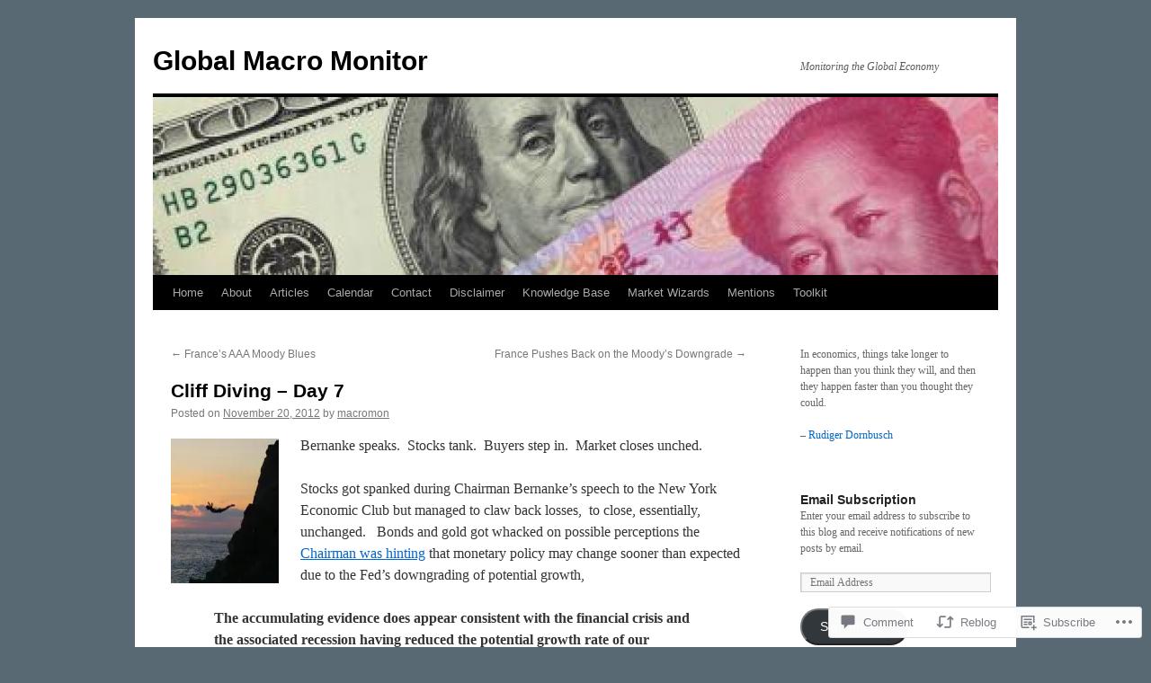

--- FILE ---
content_type: text/html; charset=UTF-8
request_url: https://global-macro-monitor.com/2012/11/20/cliff-diving-day-7/
body_size: 29137
content:
<!DOCTYPE html>
<html lang="en">
<head>
<meta charset="UTF-8" />
<title>
Cliff Diving &#8211; Day 7 | Global Macro Monitor</title>
<link rel="profile" href="https://gmpg.org/xfn/11" />
<link rel="stylesheet" type="text/css" media="all" href="https://s0.wp.com/wp-content/themes/pub/twentyten/style.css?m=1659017451i&amp;ver=20190507" />
<link rel="pingback" href="https://global-macro-monitor.com/xmlrpc.php">
<meta name='robots' content='max-image-preview:large' />
<meta name="google-site-verification" content="G0yAFg_grw5A1Kli23B9xVXXw2JruUTK9LKmHCxcL4M" />
<meta name="msvalidate.01" content="97827F3B1E8D888426AED4F9342AB9A5" />

<!-- Async WordPress.com Remote Login -->
<script id="wpcom_remote_login_js">
var wpcom_remote_login_extra_auth = '';
function wpcom_remote_login_remove_dom_node_id( element_id ) {
	var dom_node = document.getElementById( element_id );
	if ( dom_node ) { dom_node.parentNode.removeChild( dom_node ); }
}
function wpcom_remote_login_remove_dom_node_classes( class_name ) {
	var dom_nodes = document.querySelectorAll( '.' + class_name );
	for ( var i = 0; i < dom_nodes.length; i++ ) {
		dom_nodes[ i ].parentNode.removeChild( dom_nodes[ i ] );
	}
}
function wpcom_remote_login_final_cleanup() {
	wpcom_remote_login_remove_dom_node_classes( "wpcom_remote_login_msg" );
	wpcom_remote_login_remove_dom_node_id( "wpcom_remote_login_key" );
	wpcom_remote_login_remove_dom_node_id( "wpcom_remote_login_validate" );
	wpcom_remote_login_remove_dom_node_id( "wpcom_remote_login_js" );
	wpcom_remote_login_remove_dom_node_id( "wpcom_request_access_iframe" );
	wpcom_remote_login_remove_dom_node_id( "wpcom_request_access_styles" );
}

// Watch for messages back from the remote login
window.addEventListener( "message", function( e ) {
	if ( e.origin === "https://r-login.wordpress.com" ) {
		var data = {};
		try {
			data = JSON.parse( e.data );
		} catch( e ) {
			wpcom_remote_login_final_cleanup();
			return;
		}

		if ( data.msg === 'LOGIN' ) {
			// Clean up the login check iframe
			wpcom_remote_login_remove_dom_node_id( "wpcom_remote_login_key" );

			var id_regex = new RegExp( /^[0-9]+$/ );
			var token_regex = new RegExp( /^.*|.*|.*$/ );
			if (
				token_regex.test( data.token )
				&& id_regex.test( data.wpcomid )
			) {
				// We have everything we need to ask for a login
				var script = document.createElement( "script" );
				script.setAttribute( "id", "wpcom_remote_login_validate" );
				script.src = '/remote-login.php?wpcom_remote_login=validate'
					+ '&wpcomid=' + data.wpcomid
					+ '&token=' + encodeURIComponent( data.token )
					+ '&host=' + window.location.protocol
					+ '//' + window.location.hostname
					+ '&postid=17801'
					+ '&is_singular=1';
				document.body.appendChild( script );
			}

			return;
		}

		// Safari ITP, not logged in, so redirect
		if ( data.msg === 'LOGIN-REDIRECT' ) {
			window.location = 'https://wordpress.com/log-in?redirect_to=' + window.location.href;
			return;
		}

		// Safari ITP, storage access failed, remove the request
		if ( data.msg === 'LOGIN-REMOVE' ) {
			var css_zap = 'html { -webkit-transition: margin-top 1s; transition: margin-top 1s; } /* 9001 */ html { margin-top: 0 !important; } * html body { margin-top: 0 !important; } @media screen and ( max-width: 782px ) { html { margin-top: 0 !important; } * html body { margin-top: 0 !important; } }';
			var style_zap = document.createElement( 'style' );
			style_zap.type = 'text/css';
			style_zap.appendChild( document.createTextNode( css_zap ) );
			document.body.appendChild( style_zap );

			var e = document.getElementById( 'wpcom_request_access_iframe' );
			e.parentNode.removeChild( e );

			document.cookie = 'wordpress_com_login_access=denied; path=/; max-age=31536000';

			return;
		}

		// Safari ITP
		if ( data.msg === 'REQUEST_ACCESS' ) {
			console.log( 'request access: safari' );

			// Check ITP iframe enable/disable knob
			if ( wpcom_remote_login_extra_auth !== 'safari_itp_iframe' ) {
				return;
			}

			// If we are in a "private window" there is no ITP.
			var private_window = false;
			try {
				var opendb = window.openDatabase( null, null, null, null );
			} catch( e ) {
				private_window = true;
			}

			if ( private_window ) {
				console.log( 'private window' );
				return;
			}

			var iframe = document.createElement( 'iframe' );
			iframe.id = 'wpcom_request_access_iframe';
			iframe.setAttribute( 'scrolling', 'no' );
			iframe.setAttribute( 'sandbox', 'allow-storage-access-by-user-activation allow-scripts allow-same-origin allow-top-navigation-by-user-activation' );
			iframe.src = 'https://r-login.wordpress.com/remote-login.php?wpcom_remote_login=request_access&origin=' + encodeURIComponent( data.origin ) + '&wpcomid=' + encodeURIComponent( data.wpcomid );

			var css = 'html { -webkit-transition: margin-top 1s; transition: margin-top 1s; } /* 9001 */ html { margin-top: 46px !important; } * html body { margin-top: 46px !important; } @media screen and ( max-width: 660px ) { html { margin-top: 71px !important; } * html body { margin-top: 71px !important; } #wpcom_request_access_iframe { display: block; height: 71px !important; } } #wpcom_request_access_iframe { border: 0px; height: 46px; position: fixed; top: 0; left: 0; width: 100%; min-width: 100%; z-index: 99999; background: #23282d; } ';

			var style = document.createElement( 'style' );
			style.type = 'text/css';
			style.id = 'wpcom_request_access_styles';
			style.appendChild( document.createTextNode( css ) );
			document.body.appendChild( style );

			document.body.appendChild( iframe );
		}

		if ( data.msg === 'DONE' ) {
			wpcom_remote_login_final_cleanup();
		}
	}
}, false );

// Inject the remote login iframe after the page has had a chance to load
// more critical resources
window.addEventListener( "DOMContentLoaded", function( e ) {
	var iframe = document.createElement( "iframe" );
	iframe.style.display = "none";
	iframe.setAttribute( "scrolling", "no" );
	iframe.setAttribute( "id", "wpcom_remote_login_key" );
	iframe.src = "https://r-login.wordpress.com/remote-login.php"
		+ "?wpcom_remote_login=key"
		+ "&origin=aHR0cHM6Ly9nbG9iYWwtbWFjcm8tbW9uaXRvci5jb20%3D"
		+ "&wpcomid=15947653"
		+ "&time=" + Math.floor( Date.now() / 1000 );
	document.body.appendChild( iframe );
}, false );
</script>
<link rel='dns-prefetch' href='//widgets.wp.com' />
<link rel='dns-prefetch' href='//s0.wp.com' />
<link rel="alternate" type="application/rss+xml" title="Global Macro Monitor &raquo; Feed" href="https://global-macro-monitor.com/feed/" />
<link rel="alternate" type="application/rss+xml" title="Global Macro Monitor &raquo; Comments Feed" href="https://global-macro-monitor.com/comments/feed/" />
<link rel="alternate" type="application/rss+xml" title="Global Macro Monitor &raquo; Cliff Diving &#8211; Day&nbsp;7 Comments Feed" href="https://global-macro-monitor.com/2012/11/20/cliff-diving-day-7/feed/" />
	<script type="text/javascript">
		/* <![CDATA[ */
		function addLoadEvent(func) {
			var oldonload = window.onload;
			if (typeof window.onload != 'function') {
				window.onload = func;
			} else {
				window.onload = function () {
					oldonload();
					func();
				}
			}
		}
		/* ]]> */
	</script>
	<link crossorigin='anonymous' rel='stylesheet' id='all-css-0-1' href='/_static/??-eJxtzEkKgDAMQNELWYNjcSGeRdog1Q7BpHh9UQRBXD74fDhImRQFo0DIinxeXGRYUWg222PgHCEkmz0y7OhnQasosXxUGuYC/o/ebfh+b135FMZKd02th77t1hMpiDR+&cssminify=yes' type='text/css' media='all' />
<style id='wp-emoji-styles-inline-css'>

	img.wp-smiley, img.emoji {
		display: inline !important;
		border: none !important;
		box-shadow: none !important;
		height: 1em !important;
		width: 1em !important;
		margin: 0 0.07em !important;
		vertical-align: -0.1em !important;
		background: none !important;
		padding: 0 !important;
	}
/*# sourceURL=wp-emoji-styles-inline-css */
</style>
<link crossorigin='anonymous' rel='stylesheet' id='all-css-2-1' href='/wp-content/plugins/gutenberg-core/v22.2.0/build/styles/block-library/style.css?m=1764855221i&cssminify=yes' type='text/css' media='all' />
<style id='wp-block-library-inline-css'>
.has-text-align-justify {
	text-align:justify;
}
.has-text-align-justify{text-align:justify;}

/*# sourceURL=wp-block-library-inline-css */
</style><style id='wp-block-quote-inline-css'>
.wp-block-quote{box-sizing:border-box;overflow-wrap:break-word}.wp-block-quote.is-large:where(:not(.is-style-plain)),.wp-block-quote.is-style-large:where(:not(.is-style-plain)){margin-bottom:1em;padding:0 1em}.wp-block-quote.is-large:where(:not(.is-style-plain)) p,.wp-block-quote.is-style-large:where(:not(.is-style-plain)) p{font-size:1.5em;font-style:italic;line-height:1.6}.wp-block-quote.is-large:where(:not(.is-style-plain)) cite,.wp-block-quote.is-large:where(:not(.is-style-plain)) footer,.wp-block-quote.is-style-large:where(:not(.is-style-plain)) cite,.wp-block-quote.is-style-large:where(:not(.is-style-plain)) footer{font-size:1.125em;text-align:right}.wp-block-quote>cite{display:block}
/*# sourceURL=/wp-content/plugins/gutenberg-core/v22.2.0/build/styles/block-library/quote/style.css */
</style>
<style id='wp-block-quote-theme-inline-css'>
.wp-block-quote{border-left:.25em solid;margin:0 0 1.75em;padding-left:1em}.wp-block-quote cite,.wp-block-quote footer{color:currentColor;font-size:.8125em;font-style:normal;position:relative}.wp-block-quote:where(.has-text-align-right){border-left:none;border-right:.25em solid;padding-left:0;padding-right:1em}.wp-block-quote:where(.has-text-align-center){border:none;padding-left:0}.wp-block-quote.is-large,.wp-block-quote.is-style-large,.wp-block-quote:where(.is-style-plain){border:none}
/*# sourceURL=/wp-content/plugins/gutenberg-core/v22.2.0/build/styles/block-library/quote/theme.css */
</style>
<style id='global-styles-inline-css'>
:root{--wp--preset--aspect-ratio--square: 1;--wp--preset--aspect-ratio--4-3: 4/3;--wp--preset--aspect-ratio--3-4: 3/4;--wp--preset--aspect-ratio--3-2: 3/2;--wp--preset--aspect-ratio--2-3: 2/3;--wp--preset--aspect-ratio--16-9: 16/9;--wp--preset--aspect-ratio--9-16: 9/16;--wp--preset--color--black: #000;--wp--preset--color--cyan-bluish-gray: #abb8c3;--wp--preset--color--white: #fff;--wp--preset--color--pale-pink: #f78da7;--wp--preset--color--vivid-red: #cf2e2e;--wp--preset--color--luminous-vivid-orange: #ff6900;--wp--preset--color--luminous-vivid-amber: #fcb900;--wp--preset--color--light-green-cyan: #7bdcb5;--wp--preset--color--vivid-green-cyan: #00d084;--wp--preset--color--pale-cyan-blue: #8ed1fc;--wp--preset--color--vivid-cyan-blue: #0693e3;--wp--preset--color--vivid-purple: #9b51e0;--wp--preset--color--blue: #0066cc;--wp--preset--color--medium-gray: #666;--wp--preset--color--light-gray: #f1f1f1;--wp--preset--gradient--vivid-cyan-blue-to-vivid-purple: linear-gradient(135deg,rgb(6,147,227) 0%,rgb(155,81,224) 100%);--wp--preset--gradient--light-green-cyan-to-vivid-green-cyan: linear-gradient(135deg,rgb(122,220,180) 0%,rgb(0,208,130) 100%);--wp--preset--gradient--luminous-vivid-amber-to-luminous-vivid-orange: linear-gradient(135deg,rgb(252,185,0) 0%,rgb(255,105,0) 100%);--wp--preset--gradient--luminous-vivid-orange-to-vivid-red: linear-gradient(135deg,rgb(255,105,0) 0%,rgb(207,46,46) 100%);--wp--preset--gradient--very-light-gray-to-cyan-bluish-gray: linear-gradient(135deg,rgb(238,238,238) 0%,rgb(169,184,195) 100%);--wp--preset--gradient--cool-to-warm-spectrum: linear-gradient(135deg,rgb(74,234,220) 0%,rgb(151,120,209) 20%,rgb(207,42,186) 40%,rgb(238,44,130) 60%,rgb(251,105,98) 80%,rgb(254,248,76) 100%);--wp--preset--gradient--blush-light-purple: linear-gradient(135deg,rgb(255,206,236) 0%,rgb(152,150,240) 100%);--wp--preset--gradient--blush-bordeaux: linear-gradient(135deg,rgb(254,205,165) 0%,rgb(254,45,45) 50%,rgb(107,0,62) 100%);--wp--preset--gradient--luminous-dusk: linear-gradient(135deg,rgb(255,203,112) 0%,rgb(199,81,192) 50%,rgb(65,88,208) 100%);--wp--preset--gradient--pale-ocean: linear-gradient(135deg,rgb(255,245,203) 0%,rgb(182,227,212) 50%,rgb(51,167,181) 100%);--wp--preset--gradient--electric-grass: linear-gradient(135deg,rgb(202,248,128) 0%,rgb(113,206,126) 100%);--wp--preset--gradient--midnight: linear-gradient(135deg,rgb(2,3,129) 0%,rgb(40,116,252) 100%);--wp--preset--font-size--small: 13px;--wp--preset--font-size--medium: 20px;--wp--preset--font-size--large: 36px;--wp--preset--font-size--x-large: 42px;--wp--preset--font-family--albert-sans: 'Albert Sans', sans-serif;--wp--preset--font-family--alegreya: Alegreya, serif;--wp--preset--font-family--arvo: Arvo, serif;--wp--preset--font-family--bodoni-moda: 'Bodoni Moda', serif;--wp--preset--font-family--bricolage-grotesque: 'Bricolage Grotesque', sans-serif;--wp--preset--font-family--cabin: Cabin, sans-serif;--wp--preset--font-family--chivo: Chivo, sans-serif;--wp--preset--font-family--commissioner: Commissioner, sans-serif;--wp--preset--font-family--cormorant: Cormorant, serif;--wp--preset--font-family--courier-prime: 'Courier Prime', monospace;--wp--preset--font-family--crimson-pro: 'Crimson Pro', serif;--wp--preset--font-family--dm-mono: 'DM Mono', monospace;--wp--preset--font-family--dm-sans: 'DM Sans', sans-serif;--wp--preset--font-family--dm-serif-display: 'DM Serif Display', serif;--wp--preset--font-family--domine: Domine, serif;--wp--preset--font-family--eb-garamond: 'EB Garamond', serif;--wp--preset--font-family--epilogue: Epilogue, sans-serif;--wp--preset--font-family--fahkwang: Fahkwang, sans-serif;--wp--preset--font-family--figtree: Figtree, sans-serif;--wp--preset--font-family--fira-sans: 'Fira Sans', sans-serif;--wp--preset--font-family--fjalla-one: 'Fjalla One', sans-serif;--wp--preset--font-family--fraunces: Fraunces, serif;--wp--preset--font-family--gabarito: Gabarito, system-ui;--wp--preset--font-family--ibm-plex-mono: 'IBM Plex Mono', monospace;--wp--preset--font-family--ibm-plex-sans: 'IBM Plex Sans', sans-serif;--wp--preset--font-family--ibarra-real-nova: 'Ibarra Real Nova', serif;--wp--preset--font-family--instrument-serif: 'Instrument Serif', serif;--wp--preset--font-family--inter: Inter, sans-serif;--wp--preset--font-family--josefin-sans: 'Josefin Sans', sans-serif;--wp--preset--font-family--jost: Jost, sans-serif;--wp--preset--font-family--libre-baskerville: 'Libre Baskerville', serif;--wp--preset--font-family--libre-franklin: 'Libre Franklin', sans-serif;--wp--preset--font-family--literata: Literata, serif;--wp--preset--font-family--lora: Lora, serif;--wp--preset--font-family--merriweather: Merriweather, serif;--wp--preset--font-family--montserrat: Montserrat, sans-serif;--wp--preset--font-family--newsreader: Newsreader, serif;--wp--preset--font-family--noto-sans-mono: 'Noto Sans Mono', sans-serif;--wp--preset--font-family--nunito: Nunito, sans-serif;--wp--preset--font-family--open-sans: 'Open Sans', sans-serif;--wp--preset--font-family--overpass: Overpass, sans-serif;--wp--preset--font-family--pt-serif: 'PT Serif', serif;--wp--preset--font-family--petrona: Petrona, serif;--wp--preset--font-family--piazzolla: Piazzolla, serif;--wp--preset--font-family--playfair-display: 'Playfair Display', serif;--wp--preset--font-family--plus-jakarta-sans: 'Plus Jakarta Sans', sans-serif;--wp--preset--font-family--poppins: Poppins, sans-serif;--wp--preset--font-family--raleway: Raleway, sans-serif;--wp--preset--font-family--roboto: Roboto, sans-serif;--wp--preset--font-family--roboto-slab: 'Roboto Slab', serif;--wp--preset--font-family--rubik: Rubik, sans-serif;--wp--preset--font-family--rufina: Rufina, serif;--wp--preset--font-family--sora: Sora, sans-serif;--wp--preset--font-family--source-sans-3: 'Source Sans 3', sans-serif;--wp--preset--font-family--source-serif-4: 'Source Serif 4', serif;--wp--preset--font-family--space-mono: 'Space Mono', monospace;--wp--preset--font-family--syne: Syne, sans-serif;--wp--preset--font-family--texturina: Texturina, serif;--wp--preset--font-family--urbanist: Urbanist, sans-serif;--wp--preset--font-family--work-sans: 'Work Sans', sans-serif;--wp--preset--spacing--20: 0.44rem;--wp--preset--spacing--30: 0.67rem;--wp--preset--spacing--40: 1rem;--wp--preset--spacing--50: 1.5rem;--wp--preset--spacing--60: 2.25rem;--wp--preset--spacing--70: 3.38rem;--wp--preset--spacing--80: 5.06rem;--wp--preset--shadow--natural: 6px 6px 9px rgba(0, 0, 0, 0.2);--wp--preset--shadow--deep: 12px 12px 50px rgba(0, 0, 0, 0.4);--wp--preset--shadow--sharp: 6px 6px 0px rgba(0, 0, 0, 0.2);--wp--preset--shadow--outlined: 6px 6px 0px -3px rgb(255, 255, 255), 6px 6px rgb(0, 0, 0);--wp--preset--shadow--crisp: 6px 6px 0px rgb(0, 0, 0);}:where(.is-layout-flex){gap: 0.5em;}:where(.is-layout-grid){gap: 0.5em;}body .is-layout-flex{display: flex;}.is-layout-flex{flex-wrap: wrap;align-items: center;}.is-layout-flex > :is(*, div){margin: 0;}body .is-layout-grid{display: grid;}.is-layout-grid > :is(*, div){margin: 0;}:where(.wp-block-columns.is-layout-flex){gap: 2em;}:where(.wp-block-columns.is-layout-grid){gap: 2em;}:where(.wp-block-post-template.is-layout-flex){gap: 1.25em;}:where(.wp-block-post-template.is-layout-grid){gap: 1.25em;}.has-black-color{color: var(--wp--preset--color--black) !important;}.has-cyan-bluish-gray-color{color: var(--wp--preset--color--cyan-bluish-gray) !important;}.has-white-color{color: var(--wp--preset--color--white) !important;}.has-pale-pink-color{color: var(--wp--preset--color--pale-pink) !important;}.has-vivid-red-color{color: var(--wp--preset--color--vivid-red) !important;}.has-luminous-vivid-orange-color{color: var(--wp--preset--color--luminous-vivid-orange) !important;}.has-luminous-vivid-amber-color{color: var(--wp--preset--color--luminous-vivid-amber) !important;}.has-light-green-cyan-color{color: var(--wp--preset--color--light-green-cyan) !important;}.has-vivid-green-cyan-color{color: var(--wp--preset--color--vivid-green-cyan) !important;}.has-pale-cyan-blue-color{color: var(--wp--preset--color--pale-cyan-blue) !important;}.has-vivid-cyan-blue-color{color: var(--wp--preset--color--vivid-cyan-blue) !important;}.has-vivid-purple-color{color: var(--wp--preset--color--vivid-purple) !important;}.has-black-background-color{background-color: var(--wp--preset--color--black) !important;}.has-cyan-bluish-gray-background-color{background-color: var(--wp--preset--color--cyan-bluish-gray) !important;}.has-white-background-color{background-color: var(--wp--preset--color--white) !important;}.has-pale-pink-background-color{background-color: var(--wp--preset--color--pale-pink) !important;}.has-vivid-red-background-color{background-color: var(--wp--preset--color--vivid-red) !important;}.has-luminous-vivid-orange-background-color{background-color: var(--wp--preset--color--luminous-vivid-orange) !important;}.has-luminous-vivid-amber-background-color{background-color: var(--wp--preset--color--luminous-vivid-amber) !important;}.has-light-green-cyan-background-color{background-color: var(--wp--preset--color--light-green-cyan) !important;}.has-vivid-green-cyan-background-color{background-color: var(--wp--preset--color--vivid-green-cyan) !important;}.has-pale-cyan-blue-background-color{background-color: var(--wp--preset--color--pale-cyan-blue) !important;}.has-vivid-cyan-blue-background-color{background-color: var(--wp--preset--color--vivid-cyan-blue) !important;}.has-vivid-purple-background-color{background-color: var(--wp--preset--color--vivid-purple) !important;}.has-black-border-color{border-color: var(--wp--preset--color--black) !important;}.has-cyan-bluish-gray-border-color{border-color: var(--wp--preset--color--cyan-bluish-gray) !important;}.has-white-border-color{border-color: var(--wp--preset--color--white) !important;}.has-pale-pink-border-color{border-color: var(--wp--preset--color--pale-pink) !important;}.has-vivid-red-border-color{border-color: var(--wp--preset--color--vivid-red) !important;}.has-luminous-vivid-orange-border-color{border-color: var(--wp--preset--color--luminous-vivid-orange) !important;}.has-luminous-vivid-amber-border-color{border-color: var(--wp--preset--color--luminous-vivid-amber) !important;}.has-light-green-cyan-border-color{border-color: var(--wp--preset--color--light-green-cyan) !important;}.has-vivid-green-cyan-border-color{border-color: var(--wp--preset--color--vivid-green-cyan) !important;}.has-pale-cyan-blue-border-color{border-color: var(--wp--preset--color--pale-cyan-blue) !important;}.has-vivid-cyan-blue-border-color{border-color: var(--wp--preset--color--vivid-cyan-blue) !important;}.has-vivid-purple-border-color{border-color: var(--wp--preset--color--vivid-purple) !important;}.has-vivid-cyan-blue-to-vivid-purple-gradient-background{background: var(--wp--preset--gradient--vivid-cyan-blue-to-vivid-purple) !important;}.has-light-green-cyan-to-vivid-green-cyan-gradient-background{background: var(--wp--preset--gradient--light-green-cyan-to-vivid-green-cyan) !important;}.has-luminous-vivid-amber-to-luminous-vivid-orange-gradient-background{background: var(--wp--preset--gradient--luminous-vivid-amber-to-luminous-vivid-orange) !important;}.has-luminous-vivid-orange-to-vivid-red-gradient-background{background: var(--wp--preset--gradient--luminous-vivid-orange-to-vivid-red) !important;}.has-very-light-gray-to-cyan-bluish-gray-gradient-background{background: var(--wp--preset--gradient--very-light-gray-to-cyan-bluish-gray) !important;}.has-cool-to-warm-spectrum-gradient-background{background: var(--wp--preset--gradient--cool-to-warm-spectrum) !important;}.has-blush-light-purple-gradient-background{background: var(--wp--preset--gradient--blush-light-purple) !important;}.has-blush-bordeaux-gradient-background{background: var(--wp--preset--gradient--blush-bordeaux) !important;}.has-luminous-dusk-gradient-background{background: var(--wp--preset--gradient--luminous-dusk) !important;}.has-pale-ocean-gradient-background{background: var(--wp--preset--gradient--pale-ocean) !important;}.has-electric-grass-gradient-background{background: var(--wp--preset--gradient--electric-grass) !important;}.has-midnight-gradient-background{background: var(--wp--preset--gradient--midnight) !important;}.has-small-font-size{font-size: var(--wp--preset--font-size--small) !important;}.has-medium-font-size{font-size: var(--wp--preset--font-size--medium) !important;}.has-large-font-size{font-size: var(--wp--preset--font-size--large) !important;}.has-x-large-font-size{font-size: var(--wp--preset--font-size--x-large) !important;}.has-albert-sans-font-family{font-family: var(--wp--preset--font-family--albert-sans) !important;}.has-alegreya-font-family{font-family: var(--wp--preset--font-family--alegreya) !important;}.has-arvo-font-family{font-family: var(--wp--preset--font-family--arvo) !important;}.has-bodoni-moda-font-family{font-family: var(--wp--preset--font-family--bodoni-moda) !important;}.has-bricolage-grotesque-font-family{font-family: var(--wp--preset--font-family--bricolage-grotesque) !important;}.has-cabin-font-family{font-family: var(--wp--preset--font-family--cabin) !important;}.has-chivo-font-family{font-family: var(--wp--preset--font-family--chivo) !important;}.has-commissioner-font-family{font-family: var(--wp--preset--font-family--commissioner) !important;}.has-cormorant-font-family{font-family: var(--wp--preset--font-family--cormorant) !important;}.has-courier-prime-font-family{font-family: var(--wp--preset--font-family--courier-prime) !important;}.has-crimson-pro-font-family{font-family: var(--wp--preset--font-family--crimson-pro) !important;}.has-dm-mono-font-family{font-family: var(--wp--preset--font-family--dm-mono) !important;}.has-dm-sans-font-family{font-family: var(--wp--preset--font-family--dm-sans) !important;}.has-dm-serif-display-font-family{font-family: var(--wp--preset--font-family--dm-serif-display) !important;}.has-domine-font-family{font-family: var(--wp--preset--font-family--domine) !important;}.has-eb-garamond-font-family{font-family: var(--wp--preset--font-family--eb-garamond) !important;}.has-epilogue-font-family{font-family: var(--wp--preset--font-family--epilogue) !important;}.has-fahkwang-font-family{font-family: var(--wp--preset--font-family--fahkwang) !important;}.has-figtree-font-family{font-family: var(--wp--preset--font-family--figtree) !important;}.has-fira-sans-font-family{font-family: var(--wp--preset--font-family--fira-sans) !important;}.has-fjalla-one-font-family{font-family: var(--wp--preset--font-family--fjalla-one) !important;}.has-fraunces-font-family{font-family: var(--wp--preset--font-family--fraunces) !important;}.has-gabarito-font-family{font-family: var(--wp--preset--font-family--gabarito) !important;}.has-ibm-plex-mono-font-family{font-family: var(--wp--preset--font-family--ibm-plex-mono) !important;}.has-ibm-plex-sans-font-family{font-family: var(--wp--preset--font-family--ibm-plex-sans) !important;}.has-ibarra-real-nova-font-family{font-family: var(--wp--preset--font-family--ibarra-real-nova) !important;}.has-instrument-serif-font-family{font-family: var(--wp--preset--font-family--instrument-serif) !important;}.has-inter-font-family{font-family: var(--wp--preset--font-family--inter) !important;}.has-josefin-sans-font-family{font-family: var(--wp--preset--font-family--josefin-sans) !important;}.has-jost-font-family{font-family: var(--wp--preset--font-family--jost) !important;}.has-libre-baskerville-font-family{font-family: var(--wp--preset--font-family--libre-baskerville) !important;}.has-libre-franklin-font-family{font-family: var(--wp--preset--font-family--libre-franklin) !important;}.has-literata-font-family{font-family: var(--wp--preset--font-family--literata) !important;}.has-lora-font-family{font-family: var(--wp--preset--font-family--lora) !important;}.has-merriweather-font-family{font-family: var(--wp--preset--font-family--merriweather) !important;}.has-montserrat-font-family{font-family: var(--wp--preset--font-family--montserrat) !important;}.has-newsreader-font-family{font-family: var(--wp--preset--font-family--newsreader) !important;}.has-noto-sans-mono-font-family{font-family: var(--wp--preset--font-family--noto-sans-mono) !important;}.has-nunito-font-family{font-family: var(--wp--preset--font-family--nunito) !important;}.has-open-sans-font-family{font-family: var(--wp--preset--font-family--open-sans) !important;}.has-overpass-font-family{font-family: var(--wp--preset--font-family--overpass) !important;}.has-pt-serif-font-family{font-family: var(--wp--preset--font-family--pt-serif) !important;}.has-petrona-font-family{font-family: var(--wp--preset--font-family--petrona) !important;}.has-piazzolla-font-family{font-family: var(--wp--preset--font-family--piazzolla) !important;}.has-playfair-display-font-family{font-family: var(--wp--preset--font-family--playfair-display) !important;}.has-plus-jakarta-sans-font-family{font-family: var(--wp--preset--font-family--plus-jakarta-sans) !important;}.has-poppins-font-family{font-family: var(--wp--preset--font-family--poppins) !important;}.has-raleway-font-family{font-family: var(--wp--preset--font-family--raleway) !important;}.has-roboto-font-family{font-family: var(--wp--preset--font-family--roboto) !important;}.has-roboto-slab-font-family{font-family: var(--wp--preset--font-family--roboto-slab) !important;}.has-rubik-font-family{font-family: var(--wp--preset--font-family--rubik) !important;}.has-rufina-font-family{font-family: var(--wp--preset--font-family--rufina) !important;}.has-sora-font-family{font-family: var(--wp--preset--font-family--sora) !important;}.has-source-sans-3-font-family{font-family: var(--wp--preset--font-family--source-sans-3) !important;}.has-source-serif-4-font-family{font-family: var(--wp--preset--font-family--source-serif-4) !important;}.has-space-mono-font-family{font-family: var(--wp--preset--font-family--space-mono) !important;}.has-syne-font-family{font-family: var(--wp--preset--font-family--syne) !important;}.has-texturina-font-family{font-family: var(--wp--preset--font-family--texturina) !important;}.has-urbanist-font-family{font-family: var(--wp--preset--font-family--urbanist) !important;}.has-work-sans-font-family{font-family: var(--wp--preset--font-family--work-sans) !important;}
/*# sourceURL=global-styles-inline-css */
</style>

<style id='classic-theme-styles-inline-css'>
/*! This file is auto-generated */
.wp-block-button__link{color:#fff;background-color:#32373c;border-radius:9999px;box-shadow:none;text-decoration:none;padding:calc(.667em + 2px) calc(1.333em + 2px);font-size:1.125em}.wp-block-file__button{background:#32373c;color:#fff;text-decoration:none}
/*# sourceURL=/wp-includes/css/classic-themes.min.css */
</style>
<link crossorigin='anonymous' rel='stylesheet' id='all-css-4-1' href='/_static/??-eJx9j8sOwkAIRX/IkTZGGxfGTzHzIHVq55GBaf18aZpu1HRD4MLhAsxZ2RQZI0OoKo+195HApoKih6wZZCKg8xpHDDJ2tEQH+I/N3vXIgtOWK8b3PpLFRhmTCxIpicHXoPgpXrTHDchZ25cSaV2xNoBq3HqPCaNLBXTlFDSztz8UULFgqh8dTFiMOIu4fEnf9XLLPdza7tI07fl66oYPKzZ26Q==&cssminify=yes' type='text/css' media='all' />
<link rel='stylesheet' id='verbum-gutenberg-css-css' href='https://widgets.wp.com/verbum-block-editor/block-editor.css?ver=1738686361' media='all' />
<link crossorigin='anonymous' rel='stylesheet' id='all-css-6-1' href='/_static/??-eJyFjsEOwjAMQ3+IECaxiR0Q37JVoRTaplpSVfv7hRsTEtxsy88ytgKOs1JW1AclEix1Rm0WrJbiHNm95OhEDvivK7pGglYcpy8gVSix+pAFF7JRb9KjtT7sL8gTg12ZNHDeGbjHKSxv9Jau3dCdzv3YX8bnBqh7UWU=&cssminify=yes' type='text/css' media='all' />
<style id='jetpack-global-styles-frontend-style-inline-css'>
:root { --font-headings: unset; --font-base: unset; --font-headings-default: -apple-system,BlinkMacSystemFont,"Segoe UI",Roboto,Oxygen-Sans,Ubuntu,Cantarell,"Helvetica Neue",sans-serif; --font-base-default: -apple-system,BlinkMacSystemFont,"Segoe UI",Roboto,Oxygen-Sans,Ubuntu,Cantarell,"Helvetica Neue",sans-serif;}
/*# sourceURL=jetpack-global-styles-frontend-style-inline-css */
</style>
<link crossorigin='anonymous' rel='stylesheet' id='all-css-8-1' href='/_static/??-eJyNjcsKAjEMRX/IGtQZBxfip0hMS9sxTYppGfx7H7gRN+7ugcs5sFRHKi1Ig9Jd5R6zGMyhVaTrh8G6QFHfORhYwlvw6P39PbPENZmt4G/ROQuBKWVkxxrVvuBH1lIoz2waILJekF+HUzlupnG3nQ77YZwfuRJIaQ==&cssminify=yes' type='text/css' media='all' />
<script type="text/javascript" id="jetpack_related-posts-js-extra">
/* <![CDATA[ */
var related_posts_js_options = {"post_heading":"h4"};
//# sourceURL=jetpack_related-posts-js-extra
/* ]]> */
</script>
<script type="text/javascript" id="wpcom-actionbar-placeholder-js-extra">
/* <![CDATA[ */
var actionbardata = {"siteID":"15947653","postID":"17801","siteURL":"https://global-macro-monitor.com","xhrURL":"https://global-macro-monitor.com/wp-admin/admin-ajax.php","nonce":"bdae942ed4","isLoggedIn":"","statusMessage":"","subsEmailDefault":"instantly","proxyScriptUrl":"https://s0.wp.com/wp-content/js/wpcom-proxy-request.js?m=1513050504i&amp;ver=20211021","shortlink":"https://wp.me/p14UId-4D7","i18n":{"followedText":"New posts from this site will now appear in your \u003Ca href=\"https://wordpress.com/reader\"\u003EReader\u003C/a\u003E","foldBar":"Collapse this bar","unfoldBar":"Expand this bar","shortLinkCopied":"Shortlink copied to clipboard."}};
//# sourceURL=wpcom-actionbar-placeholder-js-extra
/* ]]> */
</script>
<script type="text/javascript" id="jetpack-mu-wpcom-settings-js-before">
/* <![CDATA[ */
var JETPACK_MU_WPCOM_SETTINGS = {"assetsUrl":"https://s0.wp.com/wp-content/mu-plugins/jetpack-mu-wpcom-plugin/sun/jetpack_vendor/automattic/jetpack-mu-wpcom/src/build/"};
//# sourceURL=jetpack-mu-wpcom-settings-js-before
/* ]]> */
</script>
<script crossorigin='anonymous' type='text/javascript'  src='/_static/??/wp-content/mu-plugins/jetpack-plugin/sun/_inc/build/related-posts/related-posts.min.js,/wp-content/js/rlt-proxy.js?m=1755011788j'></script>
<script type="text/javascript" id="rlt-proxy-js-after">
/* <![CDATA[ */
	rltInitialize( {"token":null,"iframeOrigins":["https:\/\/widgets.wp.com"]} );
//# sourceURL=rlt-proxy-js-after
/* ]]> */
</script>
<link rel="EditURI" type="application/rsd+xml" title="RSD" href="https://macromon.wordpress.com/xmlrpc.php?rsd" />
<meta name="generator" content="WordPress.com" />
<link rel="canonical" href="https://global-macro-monitor.com/2012/11/20/cliff-diving-day-7/" />
<link rel='shortlink' href='https://wp.me/p14UId-4D7' />
<link rel="alternate" type="application/json+oembed" href="https://public-api.wordpress.com/oembed/?format=json&amp;url=https%3A%2F%2Fglobal-macro-monitor.com%2F2012%2F11%2F20%2Fcliff-diving-day-7%2F&amp;for=wpcom-auto-discovery" /><link rel="alternate" type="application/xml+oembed" href="https://public-api.wordpress.com/oembed/?format=xml&amp;url=https%3A%2F%2Fglobal-macro-monitor.com%2F2012%2F11%2F20%2Fcliff-diving-day-7%2F&amp;for=wpcom-auto-discovery" />
<!-- Jetpack Open Graph Tags -->
<meta property="og:type" content="article" />
<meta property="og:title" content="Cliff Diving &#8211; Day 7" />
<meta property="og:url" content="https://global-macro-monitor.com/2012/11/20/cliff-diving-day-7/" />
<meta property="og:description" content="Bernanke speaks.  Stocks tank.  Buyers step in.  Market closes unched. Stocks got spanked during Chairman Bernanke&#8217;s speech to the New York Economic Club but managed to claw back losses,  to …" />
<meta property="article:published_time" content="2012-11-20T22:28:51+00:00" />
<meta property="article:modified_time" content="2012-11-21T03:47:34+00:00" />
<meta property="og:site_name" content="Global Macro Monitor" />
<meta property="og:image" content="https://global-macro-monitor.com/wp-content/uploads/2012/11/image_cliff-dive8.jpg?w=112" />
<meta property="og:image:width" content="120" />
<meta property="og:image:height" content="161" />
<meta property="og:image:alt" content="" />
<meta property="og:locale" content="en_US" />
<meta property="article:publisher" content="https://www.facebook.com/WordPresscom" />
<meta name="twitter:creator" content="@macromon" />
<meta name="twitter:text:title" content="Cliff Diving &#8211; Day&nbsp;7" />
<meta name="twitter:image" content="https://global-macro-monitor.com/wp-content/uploads/2012/11/image_cliff-dive8.jpg?w=144" />
<meta name="twitter:card" content="summary" />

<!-- End Jetpack Open Graph Tags -->
<link rel="shortcut icon" type="image/x-icon" href="https://s0.wp.com/i/favicon.ico?m=1713425267i" sizes="16x16 24x24 32x32 48x48" />
<link rel="icon" type="image/x-icon" href="https://s0.wp.com/i/favicon.ico?m=1713425267i" sizes="16x16 24x24 32x32 48x48" />
<link rel="apple-touch-icon" href="https://s0.wp.com/i/webclip.png?m=1713868326i" />
<link rel='openid.server' href='https://global-macro-monitor.com/?openidserver=1' />
<link rel='openid.delegate' href='https://global-macro-monitor.com/' />
<link rel="search" type="application/opensearchdescription+xml" href="https://global-macro-monitor.com/osd.xml" title="Global Macro Monitor" />
<link rel="search" type="application/opensearchdescription+xml" href="https://s1.wp.com/opensearch.xml" title="WordPress.com" />
<meta name="theme-color" content="#586974" />
		<style type="text/css">
			.recentcomments a {
				display: inline !important;
				padding: 0 !important;
				margin: 0 !important;
			}

			table.recentcommentsavatartop img.avatar, table.recentcommentsavatarend img.avatar {
				border: 0px;
				margin: 0;
			}

			table.recentcommentsavatartop a, table.recentcommentsavatarend a {
				border: 0px !important;
				background-color: transparent !important;
			}

			td.recentcommentsavatarend, td.recentcommentsavatartop {
				padding: 0px 0px 1px 0px;
				margin: 0px;
			}

			td.recentcommentstextend {
				border: none !important;
				padding: 0px 0px 2px 10px;
			}

			.rtl td.recentcommentstextend {
				padding: 0px 10px 2px 0px;
			}

			td.recentcommentstexttop {
				border: none;
				padding: 0px 0px 0px 10px;
			}

			.rtl td.recentcommentstexttop {
				padding: 0px 10px 0px 0px;
			}
		</style>
		<meta name="description" content="Bernanke speaks.  Stocks tank.  Buyers step in.  Market closes unched. Stocks got spanked during Chairman Bernanke&#039;s speech to the New York Economic Club but managed to claw back losses,  to close, essentially, unchanged.   Bonds and gold got whacked on possible perceptions the  Chairman was hinting that monetary policy may change sooner than expected due to&hellip;" />
<style type="text/css" id="custom-background-css">
body.custom-background { background-color: #586974; }
</style>
	<link crossorigin='anonymous' rel='stylesheet' id='all-css-0-3' href='/_static/??-eJyVjssKwkAMRX/INowP1IX4KdKmg6SdScJkQn+/FR/gTpfncjhcmLVB4Rq5QvZGk9+JDcZYtcPpxWDOcCNG6JPgZGAzaSwtmm3g50CWwVM0wK6IW0wf5z382XseckrDir1hIa0kq/tFbSZ+hK/5Eo6H3fkU9mE7Lr2lXSA=&cssminify=yes' type='text/css' media='all' />
</head>

<body class="wp-singular post-template-default single single-post postid-17801 single-format-standard custom-background wp-theme-pubtwentyten customizer-styles-applied single-author jetpack-reblog-enabled">
<div id="wrapper" class="hfeed">
	<div id="header">
		<div id="masthead">
			<div id="branding" role="banner">
								<div id="site-title">
					<span>
						<a href="https://global-macro-monitor.com/" title="Global Macro Monitor" rel="home">Global Macro Monitor</a>
					</span>
				</div>
				<div id="site-description">Monitoring the Global Economy</div>

									<a class="home-link" href="https://global-macro-monitor.com/" title="Global Macro Monitor" rel="home">
						<img src="https://global-macro-monitor.com/wp-content/uploads/2010/09/cropped-currency11.jpg" width="940" height="198" alt="" />
					</a>
								</div><!-- #branding -->

			<div id="access" role="navigation">
								<div class="skip-link screen-reader-text"><a href="#content" title="Skip to content">Skip to content</a></div>
				<div class="menu"><ul>
<li ><a href="https://global-macro-monitor.com/">Home</a></li><li class="page_item page-item-2"><a href="https://global-macro-monitor.com/about/">About</a></li>
<li class="page_item page-item-5189"><a href="https://global-macro-monitor.com/articles/">Articles</a></li>
<li class="page_item page-item-10521"><a href="https://global-macro-monitor.com/economics-earnings-calendar/">Calendar</a></li>
<li class="page_item page-item-2227"><a href="https://global-macro-monitor.com/e-mail/">Contact</a></li>
<li class="page_item page-item-7180"><a href="https://global-macro-monitor.com/disclaimer/">Disclaimer</a></li>
<li class="page_item page-item-29122"><a href="https://global-macro-monitor.com/knowledge-base/">Knowledge Base</a></li>
<li class="page_item page-item-14836"><a href="https://global-macro-monitor.com/market-wizards/">Market Wizards</a></li>
<li class="page_item page-item-23076"><a href="https://global-macro-monitor.com/mentions-2/">Mentions</a></li>
<li class="page_item page-item-10586"><a href="https://global-macro-monitor.com/toolkit/">Toolkit</a></li>
</ul></div>
			</div><!-- #access -->
		</div><!-- #masthead -->
	</div><!-- #header -->

	<div id="main">

		<div id="container">
			<div id="content" role="main">

			

				<div id="nav-above" class="navigation">
					<div class="nav-previous"><a href="https://global-macro-monitor.com/2012/11/20/frances-aaa-moody-blues/" rel="prev"><span class="meta-nav">&larr;</span> France&#8217;s AAA Moody&nbsp;Blues</a></div>
					<div class="nav-next"><a href="https://global-macro-monitor.com/2012/11/20/france-pushes-back-on-the-moodys-downgrade/" rel="next">France Pushes Back on the Moody&#8217;s&nbsp;Downgrade <span class="meta-nav">&rarr;</span></a></div>
				</div><!-- #nav-above -->

				<div id="post-17801" class="post-17801 post type-post status-publish format-standard hentry category-fiscal-cliff-monitor tag-apple tag-bernanke tag-fiscal-cliff tag-sp500 tag-ty">
											<h2 class="entry-title"><a href="https://global-macro-monitor.com/2012/11/20/cliff-diving-day-7/" rel="bookmark">Cliff Diving &#8211; Day&nbsp;7</a></h2>					
					<div class="entry-meta">
						<span class="meta-prep meta-prep-author">Posted on</span> <a href="https://global-macro-monitor.com/2012/11/20/cliff-diving-day-7/" title="2:28 PM" rel="bookmark"><span class="entry-date">November 20, 2012</span></a> <span class="meta-sep">by</span> <span class="author vcard"><a class="url fn n" href="https://global-macro-monitor.com/author/macromon/" title="View all posts by macromon">macromon</a></span>					</div><!-- .entry-meta -->

					<div class="entry-content">
						<p><a href="https://macromon.wordpress.com/2012/11/20/cliff-diving-day-7/image_cliff-dive-9/" rel="attachment wp-att-17807"><img data-attachment-id="17807" data-permalink="https://global-macro-monitor.com/2012/11/20/cliff-diving-day-7/image_cliff-dive-9/" data-orig-file="https://global-macro-monitor.com/wp-content/uploads/2012/11/image_cliff-dive8.jpg" data-orig-size="480,640" data-comments-opened="1" data-image-meta="{&quot;aperture&quot;:&quot;0&quot;,&quot;credit&quot;:&quot;&quot;,&quot;camera&quot;:&quot;&quot;,&quot;caption&quot;:&quot;&quot;,&quot;created_timestamp&quot;:&quot;0&quot;,&quot;copyright&quot;:&quot;&quot;,&quot;focal_length&quot;:&quot;0&quot;,&quot;iso&quot;:&quot;0&quot;,&quot;shutter_speed&quot;:&quot;0&quot;,&quot;title&quot;:&quot;&quot;}" data-image-title="Image_Cliff Dive" data-image-description="" data-image-caption="" data-medium-file="https://global-macro-monitor.com/wp-content/uploads/2012/11/image_cliff-dive8.jpg?w=225" data-large-file="https://global-macro-monitor.com/wp-content/uploads/2012/11/image_cliff-dive8.jpg?w=480" class="alignleft  wp-image-17807" title="Image_Cliff Dive" alt="" src="https://global-macro-monitor.com/wp-content/uploads/2012/11/image_cliff-dive8.jpg?w=120&#038;h=161" height="161" width="120" srcset="https://global-macro-monitor.com/wp-content/uploads/2012/11/image_cliff-dive8.jpg?w=120 120w, https://global-macro-monitor.com/wp-content/uploads/2012/11/image_cliff-dive8.jpg?w=240 240w, https://global-macro-monitor.com/wp-content/uploads/2012/11/image_cliff-dive8.jpg?w=225 225w" sizes="(max-width: 120px) 100vw, 120px" /></a>Bernanke speaks.  Stocks tank.  Buyers step in.  Market closes unched.</p>
<p>Stocks got spanked during Chairman Bernanke&#8217;s speech to the New York Economic Club but managed to claw back losses,  to close, essentially, unchanged.   Bonds and gold got whacked on possible perceptions the  <a href="http://www.federalreserve.gov/newsevents/speech/bernanke20121120a.htm" target="_blank">Chairman was hinting</a> that monetary policy may change sooner than expected due to the Fed&#8217;s downgrading of potential growth,</p>
<blockquote><p><em><strong>The accumulating evidence does appear consistent with the financial crisis and the associated recession having reduced the potential growth rate of our economy somewhat during the past few years&#8230;the fact that unemployment has declined in recent years despite economic growth at about 2 percent suggests that the growth rate of potential output must have recently been lower than the roughly 2-1/2 percent rate that appeared to be in place before the crisis.</strong></em></p></blockquote>
<p>A lower growth potential would equate to less stimulus induced aggregate demand to maintain price stability.</p>
<p>Nevertheless, the market&#8217;s resilience was impressive on a relatively low volume day.  The S&amp;P500 traded down through its 200-day moving average at 1382.7 to around 1377 and was able to bounce 1o points to close at  1387.81, up about a point on the day.  Financials and consumer discretionary outperformed.  Apple, after yesterday&#8217;s 7 plus percent move, gave back only about 1 percent.  Not bad.</p>
<span class="embed-youtube" style="text-align:center; display: block;"><iframe class="youtube-player" width="560" height="315" src="https://www.youtube.com/embed/QLDPOrMoNok?version=3&#038;rel=1&#038;showsearch=0&#038;showinfo=1&#038;iv_load_policy=1&#038;fs=1&#038;hl=en&#038;autohide=2&#038;wmode=transparent" allowfullscreen="true" style="border:0;" sandbox="allow-scripts allow-same-origin allow-popups allow-presentation allow-popups-to-escape-sandbox"></iframe></span>
<blockquote><p>What would a real fiscal cliff panic look like?</p>
<p>Stocks down hard;  Russell 2000 down harder;  consumer discretionary down hard;  gold up;  dollar down;  VIX spiking;  and <a href="http://www.washingtonpost.com/world/national-security/in-fiscal-cliff-scramble-defense-budget-part-of-the-mix-as-washington-pursues-deficit-cut/2012/11/12/90ebbd92-2ca5-11e2-b631-2aad9d9c73ac_story.html" target="_blank">defense stocks in the tank</a>.</p>
<p>Bonds?   Tough to extract a clear signal with the Fed’s financial repression, but,  initially,  the cowboys would most likely be in buying on recession fears and increased worries about going over the cliff.</p></blockquote>
<p><a href="https://macromon.wordpress.com/2012/11/20/cliff-diving-day-7/nov20_fcm-2/" rel="attachment wp-att-17805"><img data-attachment-id="17805" data-permalink="https://global-macro-monitor.com/2012/11/20/cliff-diving-day-7/nov20_fcm-2/" data-orig-file="https://global-macro-monitor.com/wp-content/uploads/2012/11/nov20_fcm1.jpg" data-orig-size="389,346" data-comments-opened="1" data-image-meta="{&quot;aperture&quot;:&quot;0&quot;,&quot;credit&quot;:&quot;&quot;,&quot;camera&quot;:&quot;&quot;,&quot;caption&quot;:&quot;&quot;,&quot;created_timestamp&quot;:&quot;0&quot;,&quot;copyright&quot;:&quot;&quot;,&quot;focal_length&quot;:&quot;0&quot;,&quot;iso&quot;:&quot;0&quot;,&quot;shutter_speed&quot;:&quot;0&quot;,&quot;title&quot;:&quot;&quot;}" data-image-title="Nov20_FCM" data-image-description="" data-image-caption="" data-medium-file="https://global-macro-monitor.com/wp-content/uploads/2012/11/nov20_fcm1.jpg?w=300" data-large-file="https://global-macro-monitor.com/wp-content/uploads/2012/11/nov20_fcm1.jpg?w=389" class="aligncenter size-full wp-image-17805" title="Nov20_FCM" alt="" src="https://global-macro-monitor.com/wp-content/uploads/2012/11/nov20_fcm1.jpg?w=640"   srcset="https://global-macro-monitor.com/wp-content/uploads/2012/11/nov20_fcm1.jpg 389w, https://global-macro-monitor.com/wp-content/uploads/2012/11/nov20_fcm1.jpg?w=150&amp;h=133 150w, https://global-macro-monitor.com/wp-content/uploads/2012/11/nov20_fcm1.jpg?w=300&amp;h=267 300w" sizes="(max-width: 389px) 100vw, 389px" /></a></p>
<blockquote><p><em>(click <a href="https://macromon.wordpress.com/2012/11/20/cliff-diving-day-7/" target="_blank">here</a> if table and video is not observable)</em></p></blockquote>
<div id="jp-post-flair" class="sharedaddy sd-like-enabled sd-sharing-enabled"><div class="sharedaddy sd-sharing-enabled"><div class="robots-nocontent sd-block sd-social sd-social-icon-text sd-sharing"><h3 class="sd-title">Share this:</h3><div class="sd-content"><ul><li class="share-twitter"><a rel="nofollow noopener noreferrer"
				data-shared="sharing-twitter-17801"
				class="share-twitter sd-button share-icon"
				href="https://global-macro-monitor.com/2012/11/20/cliff-diving-day-7/?share=twitter"
				target="_blank"
				aria-labelledby="sharing-twitter-17801"
				>
				<span id="sharing-twitter-17801" hidden>Click to share on X (Opens in new window)</span>
				<span>X</span>
			</a></li><li class="share-reddit"><a rel="nofollow noopener noreferrer"
				data-shared="sharing-reddit-17801"
				class="share-reddit sd-button share-icon"
				href="https://global-macro-monitor.com/2012/11/20/cliff-diving-day-7/?share=reddit"
				target="_blank"
				aria-labelledby="sharing-reddit-17801"
				>
				<span id="sharing-reddit-17801" hidden>Click to share on Reddit (Opens in new window)</span>
				<span>Reddit</span>
			</a></li><li class="share-end"></li></ul></div></div></div><div class='sharedaddy sd-block sd-like jetpack-likes-widget-wrapper jetpack-likes-widget-unloaded' id='like-post-wrapper-15947653-17801-69641fba39606' data-src='//widgets.wp.com/likes/index.html?ver=20260111#blog_id=15947653&amp;post_id=17801&amp;origin=macromon.wordpress.com&amp;obj_id=15947653-17801-69641fba39606&amp;domain=global-macro-monitor.com' data-name='like-post-frame-15947653-17801-69641fba39606' data-title='Like or Reblog'><div class='likes-widget-placeholder post-likes-widget-placeholder' style='height: 55px;'><span class='button'><span>Like</span></span> <span class='loading'>Loading...</span></div><span class='sd-text-color'></span><a class='sd-link-color'></a></div>
<div id='jp-relatedposts' class='jp-relatedposts' >
	<h3 class="jp-relatedposts-headline"><em>Related</em></h3>
</div></div>											</div><!-- .entry-content -->

		
						<div class="entry-utility">
							This entry was posted in <a href="https://global-macro-monitor.com/category/fiscal-cliff-monitor/" rel="category tag">Fiscal Cliff Monitor</a> and tagged <a href="https://global-macro-monitor.com/tag/apple/" rel="tag">Apple</a>, <a href="https://global-macro-monitor.com/tag/bernanke/" rel="tag">Bernanke</a>, <a href="https://global-macro-monitor.com/tag/fiscal-cliff/" rel="tag">Fiscal Cliff</a>, <a href="https://global-macro-monitor.com/tag/sp500/" rel="tag">S&amp;P500</a>, <a href="https://global-macro-monitor.com/tag/ty/" rel="tag">Ty</a>. Bookmark the <a href="https://global-macro-monitor.com/2012/11/20/cliff-diving-day-7/" title="Permalink to Cliff Diving &#8211; Day&nbsp;7" rel="bookmark">permalink</a>.													</div><!-- .entry-utility -->
					</div><!-- #post-17801 -->

				<div id="nav-below" class="navigation">
					<div class="nav-previous"><a href="https://global-macro-monitor.com/2012/11/20/frances-aaa-moody-blues/" rel="prev"><span class="meta-nav">&larr;</span> France&#8217;s AAA Moody&nbsp;Blues</a></div>
					<div class="nav-next"><a href="https://global-macro-monitor.com/2012/11/20/france-pushes-back-on-the-moodys-downgrade/" rel="next">France Pushes Back on the Moody&#8217;s&nbsp;Downgrade <span class="meta-nav">&rarr;</span></a></div>
				</div><!-- #nav-below -->

				
			<div id="comments">



	<div id="respond" class="comment-respond">
		<h3 id="reply-title" class="comment-reply-title">Leave a comment <small><a rel="nofollow" id="cancel-comment-reply-link" href="/2012/11/20/cliff-diving-day-7/#respond" style="display:none;">Cancel reply</a></small></h3><form action="https://global-macro-monitor.com/wp-comments-post.php" method="post" id="commentform" class="comment-form">


<div class="comment-form__verbum transparent"></div><div class="verbum-form-meta"><input type='hidden' name='comment_post_ID' value='17801' id='comment_post_ID' />
<input type='hidden' name='comment_parent' id='comment_parent' value='0' />

			<input type="hidden" name="highlander_comment_nonce" id="highlander_comment_nonce" value="6084eeee9e" />
			<input type="hidden" name="verbum_show_subscription_modal" value="" /></div><p style="display: none;"><input type="hidden" id="akismet_comment_nonce" name="akismet_comment_nonce" value="08419a6125" /></p><p style="display: none !important;" class="akismet-fields-container" data-prefix="ak_"><label>&#916;<textarea name="ak_hp_textarea" cols="45" rows="8" maxlength="100"></textarea></label><input type="hidden" id="ak_js_1" name="ak_js" value="137"/><script type="text/javascript">
/* <![CDATA[ */
document.getElementById( "ak_js_1" ).setAttribute( "value", ( new Date() ).getTime() );
/* ]]> */
</script>
</p></form>	</div><!-- #respond -->
	<p class="akismet_comment_form_privacy_notice">This site uses Akismet to reduce spam. <a href="https://akismet.com/privacy/" target="_blank" rel="nofollow noopener">Learn how your comment data is processed.</a></p>
</div><!-- #comments -->

	
			</div><!-- #content -->
		</div><!-- #container -->


		<div id="primary" class="widget-area" role="complementary">
						<ul class="xoxo">

<li id="text-4" class="widget-container widget_text">			<div class="textwidget"><p>In economics, things take longer to happen than you think they will, and then they happen faster than you thought they could.</p>
<p>&#8211; <a href="https://en.m.wikipedia.org/wiki/Rudi_Dornbusch">Rudiger Dornbusch</a></p>
<p>&nbsp;</p>
</div>
		</li><li id="blog_subscription-3" class="widget-container widget_blog_subscription jetpack_subscription_widget"><h3 class="widget-title"><label for="subscribe-field">Email Subscription</label></h3>

			<div class="wp-block-jetpack-subscriptions__container">
			<form
				action="https://subscribe.wordpress.com"
				method="post"
				accept-charset="utf-8"
				data-blog="15947653"
				data-post_access_level="everybody"
				id="subscribe-blog"
			>
				<p>Enter your email address to subscribe to this blog and receive notifications of new posts by email.</p>
				<p id="subscribe-email">
					<label
						id="subscribe-field-label"
						for="subscribe-field"
						class="screen-reader-text"
					>
						Email Address:					</label>

					<input
							type="email"
							name="email"
							autocomplete="email"
							
							style="width: 95%; padding: 1px 10px"
							placeholder="Email Address"
							value=""
							id="subscribe-field"
							required
						/>				</p>

				<p id="subscribe-submit"
									>
					<input type="hidden" name="action" value="subscribe"/>
					<input type="hidden" name="blog_id" value="15947653"/>
					<input type="hidden" name="source" value="https://global-macro-monitor.com/2012/11/20/cliff-diving-day-7/"/>
					<input type="hidden" name="sub-type" value="widget"/>
					<input type="hidden" name="redirect_fragment" value="subscribe-blog"/>
					<input type="hidden" id="_wpnonce" name="_wpnonce" value="94c8762508" />					<button type="submit"
													class="wp-block-button__link"
																	>
						Sign me up!					</button>
				</p>
			</form>
							<div class="wp-block-jetpack-subscriptions__subscount">
					Join 1,222 other subscribers				</div>
						</div>
			
</li><li id="text-9" class="widget-container widget_text">			<div class="textwidget"><a href="https://twitter.com/macromon" class="twitter-follow-button" data-show-count="false" data-show-screen-name="false" data-text-color="#333333" data-link-color="#0066cc">Follow @macromon</a></div>
		</li><li id="search-2" class="widget-container widget_search"><form role="search" method="get" id="searchform" class="searchform" action="https://global-macro-monitor.com/">
				<div>
					<label class="screen-reader-text" for="s">Search for:</label>
					<input type="text" value="" name="s" id="s" />
					<input type="submit" id="searchsubmit" value="Search" />
				</div>
			</form></li><li id="text-8" class="widget-container widget_text"><h3 class="widget-title">Contribute To GMM</h3>			<div class="textwidget"><p><a href="https://www.paypal.com/cgi-bin/webscr?cmd=_s-xclick&amp;hosted_button_id=5KCKRLM3DXHLC&amp;source=url"><br />
<img alt="Donate Button with Credit Cards" src="https://www.paypalobjects.com/webstatic/en_US/btn/btn_donate_cc_147x47.png" /></p>
</div>
		</li><li id="categories-2" class="widget-container widget_categories"><h3 class="widget-title">Categories</h3>
			<ul>
					<li class="cat-item cat-item-1334084"><a href="https://global-macro-monitor.com/category/3d-printing/">3D Printing</a>
</li>
	<li class="cat-item cat-item-14572"><a href="https://global-macro-monitor.com/category/agriculture/">Agriculture</a>
</li>
	<li class="cat-item cat-item-14067"><a href="https://global-macro-monitor.com/category/ai/">AI</a>
</li>
	<li class="cat-item cat-item-626800"><a href="https://global-macro-monitor.com/category/algos/">Algos</a>
</li>
	<li class="cat-item cat-item-291"><a href="https://global-macro-monitor.com/category/apple/">Apple</a>
</li>
	<li class="cat-item cat-item-44070"><a href="https://global-macro-monitor.com/category/automation/">Automation</a>
</li>
	<li class="cat-item cat-item-26653"><a href="https://global-macro-monitor.com/category/banking/">Banking</a>
</li>
	<li class="cat-item cat-item-13966148"><a href="https://global-macro-monitor.com/category/bftp/">BFTP</a>
</li>
	<li class="cat-item cat-item-36507086"><a href="https://global-macro-monitor.com/category/bitcoin/">Bitcoin</a>
</li>
	<li class="cat-item cat-item-42939488"><a href="https://global-macro-monitor.com/category/black-swan-watch/">Black Swan Watch</a>
</li>
	<li class="cat-item cat-item-27713"><a href="https://global-macro-monitor.com/category/bonds/">Bonds</a>
</li>
	<li class="cat-item cat-item-4390"><a href="https://global-macro-monitor.com/category/brazil/">Brazil</a>
</li>
	<li class="cat-item cat-item-119286966"><a href="https://global-macro-monitor.com/category/brexit/">Brexit</a>
</li>
	<li class="cat-item cat-item-2233752"><a href="https://global-macro-monitor.com/category/brics/">BRICs</a>
</li>
	<li class="cat-item cat-item-91524"><a href="https://global-macro-monitor.com/category/budget-deficit/">Budget Deficit</a>
</li>
	<li class="cat-item cat-item-6188167"><a href="https://global-macro-monitor.com/category/capital-flows/">Capital Flows</a>
</li>
	<li class="cat-item cat-item-553788"><a href="https://global-macro-monitor.com/category/cartoon-of-the-day/">Cartoon of the Day</a>
</li>
	<li class="cat-item cat-item-314240"><a href="https://global-macro-monitor.com/category/cashless-society/">Cashless Society</a>
</li>
	<li class="cat-item cat-item-1268643"><a href="https://global-macro-monitor.com/category/chart-of-the-day/">Chart of the Day</a>
</li>
	<li class="cat-item cat-item-9187"><a href="https://global-macro-monitor.com/category/charts/">Charts</a>
</li>
	<li class="cat-item cat-item-1470"><a href="https://global-macro-monitor.com/category/china/">China</a>
</li>
	<li class="cat-item cat-item-457473"><a href="https://global-macro-monitor.com/category/clean-tech/">Clean Tech</a>
</li>
	<li class="cat-item cat-item-16897"><a href="https://global-macro-monitor.com/category/climate-change/">Climate Change</a>
</li>
	<li class="cat-item cat-item-16950117"><a href="https://global-macro-monitor.com/category/coach-c/">Coach C</a>
</li>
	<li class="cat-item cat-item-3226"><a href="https://global-macro-monitor.com/category/commodities/">Commodities</a>
</li>
	<li class="cat-item cat-item-1899315"><a href="https://global-macro-monitor.com/category/coronavirus/">Coronavirus</a>
</li>
	<li class="cat-item cat-item-72976156"><a href="https://global-macro-monitor.com/category/covid/">COVID</a>
</li>
	<li class="cat-item cat-item-5827"><a href="https://global-macro-monitor.com/category/credit/">Credit</a>
</li>
	<li class="cat-item cat-item-94377"><a href="https://global-macro-monitor.com/category/crude-oil/">Crude Oil</a>
</li>
	<li class="cat-item cat-item-123802"><a href="https://global-macro-monitor.com/category/currency/">Currency</a>
</li>
	<li class="cat-item cat-item-12691"><a href="https://global-macro-monitor.com/category/cyprus/">Cyprus</a>
</li>
	<li class="cat-item cat-item-192902012"><a href="https://global-macro-monitor.com/category/daily-risk-monitor/">Daily Risk Monitor</a>
</li>
	<li class="cat-item cat-item-664693"><a href="https://global-macro-monitor.com/category/day-in-history/">Day In History</a>
</li>
	<li class="cat-item cat-item-22790"><a href="https://global-macro-monitor.com/category/debt/">Debt</a>
</li>
	<li class="cat-item cat-item-34947"><a href="https://global-macro-monitor.com/category/demographics/">Demographics</a>
</li>
	<li class="cat-item cat-item-705936332"><a href="https://global-macro-monitor.com/category/disinflaton/">Disinflaton</a>
</li>
	<li class="cat-item cat-item-39277589"><a href="https://global-macro-monitor.com/category/dollar-2/">Dollar</a>
</li>
	<li class="cat-item cat-item-84144"><a href="https://global-macro-monitor.com/category/earnings/">Earnings</a>
</li>
	<li class="cat-item cat-item-704184"><a href="https://global-macro-monitor.com/category/ecb/">ECB</a>
</li>
	<li class="cat-item cat-item-657"><a href="https://global-macro-monitor.com/category/economics/">Economics</a>
</li>
	<li class="cat-item cat-item-90948"><a href="https://global-macro-monitor.com/category/economist/">Economist</a>
</li>
	<li class="cat-item cat-item-14644"><a href="https://global-macro-monitor.com/category/geopolitical/egypt/">Egypt</a>
</li>
	<li class="cat-item cat-item-197443"><a href="https://global-macro-monitor.com/category/electric-vehicles/">Electric Vehicles</a>
</li>
	<li class="cat-item cat-item-16895"><a href="https://global-macro-monitor.com/category/emerging-markets/">Emerging Markets</a>
</li>
	<li class="cat-item cat-item-35026464"><a href="https://global-macro-monitor.com/category/employment-2/">Employment</a>
</li>
	<li class="cat-item cat-item-1212"><a href="https://global-macro-monitor.com/category/energy/">Energy</a>
</li>
	<li class="cat-item cat-item-184"><a href="https://global-macro-monitor.com/category/environment/">Environment</a>
</li>
	<li class="cat-item cat-item-3104"><a href="https://global-macro-monitor.com/category/equities/">Equities</a>
</li>
	<li class="cat-item cat-item-100477"><a href="https://global-macro-monitor.com/category/equity/">Equity</a>
</li>
	<li class="cat-item cat-item-56491"><a href="https://global-macro-monitor.com/category/euro/">Euro</a>
</li>
	<li class="cat-item cat-item-74356748"><a href="https://global-macro-monitor.com/category/eurozone-sovereign-spreads/">Eurozone Sovereign Spreads</a>
</li>
	<li class="cat-item cat-item-1151578"><a href="https://global-macro-monitor.com/category/exchange-rates/">Exchange Rates</a>
</li>
	<li class="cat-item cat-item-91212"><a href="https://global-macro-monitor.com/category/fed/">Fed</a>
</li>
	<li class="cat-item cat-item-85737649"><a href="https://global-macro-monitor.com/category/finance-and-the-good-society/">Finance and the Good Society</a>
</li>
	<li class="cat-item cat-item-216504"><a href="https://global-macro-monitor.com/category/fintech/">FinTech</a>
</li>
	<li class="cat-item cat-item-124135458"><a href="https://global-macro-monitor.com/category/fiscal-cliff-monitor/">Fiscal Cliff Monitor</a>
</li>
	<li class="cat-item cat-item-40680"><a href="https://global-macro-monitor.com/category/fiscal-policy/">Fiscal Policy</a>
</li>
	<li class="cat-item cat-item-1208410"><a href="https://global-macro-monitor.com/category/food-prices/">Food Prices</a>
</li>
	<li class="cat-item cat-item-4704"><a href="https://global-macro-monitor.com/category/france/">France</a>
</li>
	<li class="cat-item cat-item-253282"><a href="https://global-macro-monitor.com/category/futurist/">Futurist</a>
</li>
	<li class="cat-item cat-item-14852"><a href="https://global-macro-monitor.com/category/game-theory/">Game Theory</a>
</li>
	<li class="cat-item cat-item-7554"><a href="https://global-macro-monitor.com/category/general-interest/">General Interest</a>
</li>
	<li class="cat-item cat-item-117140"><a href="https://global-macro-monitor.com/category/geopolitical/">Geopolitical</a>
</li>
	<li class="cat-item cat-item-10772"><a href="https://global-macro-monitor.com/category/geopolitics/">Geopolitics</a>
</li>
	<li class="cat-item cat-item-5383708"><a href="https://global-macro-monitor.com/category/german-bund/">German Bund</a>
</li>
	<li class="cat-item cat-item-3550"><a href="https://global-macro-monitor.com/category/germany/">Germany</a>
</li>
	<li class="cat-item cat-item-756543777"><a href="https://global-macro-monitor.com/category/global-macro-watch/">Global Macro Watch</a>
</li>
	<li class="cat-item cat-item-4935902"><a href="https://global-macro-monitor.com/category/global-reset/">Global Reset</a>
</li>
	<li class="cat-item cat-item-635181663"><a href="https://global-macro-monitor.com/category/global-risk-monitor/">Global Risk Monitor</a>
</li>
	<li class="cat-item cat-item-49465135"><a href="https://global-macro-monitor.com/category/global-stock-performance/">Global Stock Performance</a>
</li>
	<li class="cat-item cat-item-58010651"><a href="https://global-macro-monitor.com/category/global-trend-indicators/">Global Trend Indicators</a>
</li>
	<li class="cat-item cat-item-27917"><a href="https://global-macro-monitor.com/category/gold/">Gold</a>
</li>
	<li class="cat-item cat-item-81"><a href="https://global-macro-monitor.com/category/google/">Google</a>
</li>
	<li class="cat-item cat-item-2756"><a href="https://global-macro-monitor.com/category/greece/">Greece</a>
</li>
	<li class="cat-item cat-item-1460"><a href="https://global-macro-monitor.com/category/healthcare/">Healthcare</a>
</li>
	<li class="cat-item cat-item-2507850"><a href="https://global-macro-monitor.com/category/heat-map/">Heat Map</a>
</li>
	<li class="cat-item cat-item-3114"><a href="https://global-macro-monitor.com/category/hedge-funds/">Hedge Funds</a>
</li>
	<li class="cat-item cat-item-299"><a href="https://global-macro-monitor.com/category/housing/">Housing</a>
</li>
	<li class="cat-item cat-item-3959"><a href="https://global-macro-monitor.com/category/human-interest/">Human Interest</a>
</li>
	<li class="cat-item cat-item-4363"><a href="https://global-macro-monitor.com/category/immigration/">Immigration</a>
</li>
	<li class="cat-item cat-item-48280"><a href="https://global-macro-monitor.com/category/impeachment/">Impeachment</a>
</li>
	<li class="cat-item cat-item-3054"><a href="https://global-macro-monitor.com/category/india/">India</a>
</li>
	<li class="cat-item cat-item-202155"><a href="https://global-macro-monitor.com/category/inequality/">Inequality</a>
</li>
	<li class="cat-item cat-item-17110175"><a href="https://global-macro-monitor.com/category/inflationdeflation/">Inflation/Deflation</a>
</li>
	<li class="cat-item cat-item-217383"><a href="https://global-macro-monitor.com/category/infographics/">Infographics</a>
</li>
	<li class="cat-item cat-item-186"><a href="https://global-macro-monitor.com/category/innovation/">Innovation</a>
</li>
	<li class="cat-item cat-item-3965309"><a href="https://global-macro-monitor.com/category/institutional-investors/">Institutional Investors</a>
</li>
	<li class="cat-item cat-item-158278425"><a href="https://global-macro-monitor.com/category/interest-rate-monitor/">Interest Rate Monitor</a>
</li>
	<li class="cat-item cat-item-35221223"><a href="https://global-macro-monitor.com/category/interest-rates-2/">Interest Rates</a>
</li>
	<li class="cat-item cat-item-831"><a href="https://global-macro-monitor.com/category/interviews/">Interviews</a>
</li>
	<li class="cat-item cat-item-68139832"><a href="https://global-macro-monitor.com/category/italian-yields/">Italian Yields</a>
</li>
	<li class="cat-item cat-item-419"><a href="https://global-macro-monitor.com/category/italy/">Italy</a>
</li>
	<li class="cat-item cat-item-2062"><a href="https://global-macro-monitor.com/category/japan/">Japan</a>
</li>
	<li class="cat-item cat-item-3558"><a href="https://global-macro-monitor.com/category/jobs/">Jobs</a>
</li>
	<li class="cat-item cat-item-9855"><a href="https://global-macro-monitor.com/category/lectures/">Lectures</a>
</li>
	<li class="cat-item cat-item-114273935"><a href="https://global-macro-monitor.com/category/macro-notes-from-conference-calls/">Macro Notes from Conference Calls</a>
</li>
	<li class="cat-item cat-item-35137513"><a href="https://global-macro-monitor.com/category/manufacturing-2/">Manufacturing</a>
</li>
	<li class="cat-item cat-item-32844"><a href="https://global-macro-monitor.com/category/masters/">Masters</a>
</li>
	<li class="cat-item cat-item-783"><a href="https://global-macro-monitor.com/category/mexico/">Mexico</a>
</li>
	<li class="cat-item cat-item-57663"><a href="https://global-macro-monitor.com/category/monetary-policy/">Monetary Policy</a>
</li>
	<li class="cat-item cat-item-190"><a href="https://global-macro-monitor.com/category/movies/">Movies</a>
</li>
	<li class="cat-item cat-item-4948148"><a href="https://global-macro-monitor.com/category/muni-bonds/">Muni Bonds</a>
</li>
	<li class="cat-item cat-item-45969876"><a href="https://global-macro-monitor.com/category/bonds/muni-market/">Muni Market</a>
</li>
	<li class="cat-item cat-item-129090"><a href="https://global-macro-monitor.com/category/natural-gas/">Natural Gas</a>
</li>
	<li class="cat-item cat-item-103"><a href="https://global-macro-monitor.com/category/news/">News</a>
</li>
	<li class="cat-item cat-item-2688298"><a href="https://global-macro-monitor.com/category/nonlinear-thinking/">Nonlinear Thinking</a>
</li>
	<li class="cat-item cat-item-4333"><a href="https://global-macro-monitor.com/category/north-korea/">North Korea</a>
</li>
	<li class="cat-item cat-item-138708933"><a href="https://global-macro-monitor.com/category/overbought-markets/">Overbought Markets</a>
</li>
	<li class="cat-item cat-item-26520"><a href="https://global-macro-monitor.com/category/picture-of-the-day/">Picture of the Day</a>
</li>
	<li class="cat-item cat-item-7527577"><a href="https://global-macro-monitor.com/category/piigs/">PIIGS</a>
</li>
	<li class="cat-item cat-item-17828910"><a href="https://global-macro-monitor.com/category/pmis/">PMIs</a>
</li>
	<li class="cat-item cat-item-13217"><a href="https://global-macro-monitor.com/category/policy/">Policy</a>
</li>
	<li class="cat-item cat-item-398"><a href="https://global-macro-monitor.com/category/politics/">Politics</a>
</li>
	<li class="cat-item cat-item-132985"><a href="https://global-macro-monitor.com/category/population/">Population</a>
</li>
	<li class="cat-item cat-item-376028"><a href="https://global-macro-monitor.com/category/populism/">Populism</a>
</li>
	<li class="cat-item cat-item-9379"><a href="https://global-macro-monitor.com/category/poverty/">Poverty</a>
</li>
	<li class="cat-item cat-item-43683220"><a href="https://global-macro-monitor.com/category/president-trump/">President Trump</a>
</li>
	<li class="cat-item cat-item-650808221"><a href="https://global-macro-monitor.com/category/qunat-strategies/">Qunat Strategies</a>
</li>
	<li class="cat-item cat-item-18129"><a href="https://global-macro-monitor.com/category/quote-of-the-day/">Quote of the Day</a>
</li>
	<li class="cat-item cat-item-755"><a href="https://global-macro-monitor.com/category/quotes/">Quotes</a>
</li>
	<li class="cat-item cat-item-21956058"><a href="https://global-macro-monitor.com/category/rare-earth-elements/">Rare Earth Elements</a>
</li>
	<li class="cat-item cat-item-76123"><a href="https://global-macro-monitor.com/category/readership/">Readership</a>
</li>
	<li class="cat-item cat-item-127"><a href="https://global-macro-monitor.com/category/reads/">Reads</a>
</li>
	<li class="cat-item cat-item-3225"><a href="https://global-macro-monitor.com/category/real-estate/">Real Estate</a>
</li>
	<li class="cat-item cat-item-1714262"><a href="https://global-macro-monitor.com/category/relative-strength-index/">Relative Strength Index</a>
</li>
	<li class="cat-item cat-item-2810162"><a href="https://global-macro-monitor.com/category/robert-shiller/">Robert Shiller</a>
</li>
	<li class="cat-item cat-item-758532"><a href="https://global-macro-monitor.com/category/rsis/">RSIs</a>
</li>
	<li class="cat-item cat-item-211227"><a href="https://global-macro-monitor.com/category/sp500/">S&amp;P500</a>
</li>
	<li class="cat-item cat-item-122220607"><a href="https://global-macro-monitor.com/category/sector-etf-peformance/">Sector ETF Peformance</a>
</li>
	<li class="cat-item cat-item-705936329"><a href="https://global-macro-monitor.com/category/semiconductor-prices/">Semiconductor prices</a>
</li>
	<li class="cat-item cat-item-284207"><a href="https://global-macro-monitor.com/category/semiconductors/">Semiconductors</a>
</li>
	<li class="cat-item cat-item-49818"><a href="https://global-macro-monitor.com/category/social-media/">Social Media</a>
</li>
	<li class="cat-item cat-item-42489"><a href="https://global-macro-monitor.com/category/socialism/">Socialism</a>
</li>
	<li class="cat-item cat-item-46016744"><a href="https://global-macro-monitor.com/category/song-for-the-week/">Song for the Week</a>
</li>
	<li class="cat-item cat-item-6215179"><a href="https://global-macro-monitor.com/category/sovereign-debt/">Sovereign Debt</a>
</li>
	<li class="cat-item cat-item-8392523"><a href="https://global-macro-monitor.com/category/sovereign-risk/">Sovereign Risk</a>
</li>
	<li class="cat-item cat-item-3543"><a href="https://global-macro-monitor.com/category/spain/">Spain</a>
</li>
	<li class="cat-item cat-item-67"><a href="https://global-macro-monitor.com/category/sports/">Sports</a>
</li>
	<li class="cat-item cat-item-231488"><a href="https://global-macro-monitor.com/category/state-and-local-government/">State and Local Government</a>
</li>
	<li class="cat-item cat-item-11920459"><a href="https://global-macro-monitor.com/category/tail-risk/">Tail Risk</a>
</li>
	<li class="cat-item cat-item-3107"><a href="https://global-macro-monitor.com/category/technical-analysis/">Technical Analysis</a>
</li>
	<li class="cat-item cat-item-6"><a href="https://global-macro-monitor.com/category/technology/">Technology</a>
</li>
	<li class="cat-item cat-item-64487709"><a href="https://global-macro-monitor.com/category/the-big-reset/">The Big Reset</a>
</li>
	<li class="cat-item cat-item-13217332"><a href="https://global-macro-monitor.com/category/the-weekend-read/">The Weekend Read</a>
</li>
	<li class="cat-item cat-item-669774506"><a href="https://global-macro-monitor.com/category/this-day-in-financial-history/">This Day In Financial History</a>
</li>
	<li class="cat-item cat-item-6194671"><a href="https://global-macro-monitor.com/category/trade-war/">Trade War</a>
</li>
	<li class="cat-item cat-item-9943"><a href="https://global-macro-monitor.com/category/trades/">Trades</a>
</li>
	<li class="cat-item cat-item-9510316"><a href="https://global-macro-monitor.com/category/tweet-of-the-day/">Tweet of the Day</a>
</li>
	<li class="cat-item cat-item-76096395"><a href="https://global-macro-monitor.com/category/ugly-chart-contest/">Ugly Chart Contest</a>
</li>
	<li class="cat-item cat-item-1"><a href="https://global-macro-monitor.com/category/uncategorized/">Uncategorized</a>
</li>
	<li class="cat-item cat-item-30751204"><a href="https://global-macro-monitor.com/category/us-releases/">US Releases</a>
</li>
	<li class="cat-item cat-item-412"><a href="https://global-macro-monitor.com/category/video/">Video</a>
</li>
	<li class="cat-item cat-item-586397"><a href="https://global-macro-monitor.com/category/volatility/">Volatility</a>
</li>
	<li class="cat-item cat-item-256088"><a href="https://global-macro-monitor.com/category/wages/">Wages</a>
</li>
	<li class="cat-item cat-item-325911"><a href="https://global-macro-monitor.com/category/week-ahead/">Week Ahead</a>
</li>
	<li class="cat-item cat-item-36363"><a href="https://global-macro-monitor.com/category/week-in-review/">Week in Review</a>
</li>
	<li class="cat-item cat-item-751072"><a href="https://global-macro-monitor.com/category/weekend-reads/">Weekend Reads</a>
</li>
	<li class="cat-item cat-item-74356689"><a href="https://global-macro-monitor.com/category/weekly-eurozone-watch/">Weekly Eurozone Watch</a>
</li>
	<li class="cat-item cat-item-23197"><a href="https://global-macro-monitor.com/category/whales/">Whales</a>
</li>
			</ul>

			</li>
		<li id="recent-posts-2" class="widget-container widget_recent_entries">
		<h3 class="widget-title">Recent Posts</h3>
		<ul>
											<li>
					<a href="https://global-macro-monitor.com/2026/01/03/back-to-yalta-a-great-power-carve-up-2-0/">Back to Yalta:  A Great Power Carve Up&nbsp;2.0</a>
									</li>
											<li>
					<a href="https://global-macro-monitor.com/2026/01/01/2025-a-year-in-review-in-charts/">2025: A Year in Review, in&nbsp;Charts</a>
									</li>
											<li>
					<a href="https://global-macro-monitor.com/2025/12/27/global-risk-monitor-week-in-review-dec-26/">Global Risk Monitor: Week in Review – Dec&nbsp;26</a>
									</li>
											<li>
					<a href="https://global-macro-monitor.com/2025/12/15/qotd-beijings-realpolitik/">QOTD:  Beijing&#8217;s Realpolitik</a>
									</li>
											<li>
					<a href="https://global-macro-monitor.com/2025/12/13/global-risk-monitor-week-in-review-dec-12/">Global Risk Monitor:  Week in Review &#8211; Dec&nbsp;12</a>
									</li>
					</ul>

		</li><li id="meta-2" class="widget-container widget_meta"><h3 class="widget-title">Meta</h3>
		<ul>
			<li><a class="click-register" href="https://wordpress.com/start?ref=wplogin">Create account</a></li>			<li><a href="https://macromon.wordpress.com/wp-login.php">Log in</a></li>
			<li><a href="https://global-macro-monitor.com/feed/">Entries feed</a></li>
			<li><a href="https://global-macro-monitor.com/comments/feed/">Comments feed</a></li>

			<li><a href="https://wordpress.com/" title="Powered by WordPress, state-of-the-art semantic personal publishing platform.">WordPress.com</a></li>
		</ul>

		</li>			</ul>
		</div><!-- #primary .widget-area -->


		<div id="secondary" class="widget-area" role="complementary">
			<ul class="xoxo">
				<li id="archives-2" class="widget-container widget_archive"><h3 class="widget-title">Archives</h3>
			<ul>
					<li><a href='https://global-macro-monitor.com/2026/01/'>January 2026</a></li>
	<li><a href='https://global-macro-monitor.com/2025/12/'>December 2025</a></li>
	<li><a href='https://global-macro-monitor.com/2025/11/'>November 2025</a></li>
	<li><a href='https://global-macro-monitor.com/2025/10/'>October 2025</a></li>
	<li><a href='https://global-macro-monitor.com/2025/09/'>September 2025</a></li>
	<li><a href='https://global-macro-monitor.com/2025/08/'>August 2025</a></li>
	<li><a href='https://global-macro-monitor.com/2025/07/'>July 2025</a></li>
	<li><a href='https://global-macro-monitor.com/2025/06/'>June 2025</a></li>
	<li><a href='https://global-macro-monitor.com/2025/05/'>May 2025</a></li>
	<li><a href='https://global-macro-monitor.com/2025/04/'>April 2025</a></li>
	<li><a href='https://global-macro-monitor.com/2025/03/'>March 2025</a></li>
	<li><a href='https://global-macro-monitor.com/2025/02/'>February 2025</a></li>
	<li><a href='https://global-macro-monitor.com/2025/01/'>January 2025</a></li>
	<li><a href='https://global-macro-monitor.com/2024/12/'>December 2024</a></li>
	<li><a href='https://global-macro-monitor.com/2024/11/'>November 2024</a></li>
	<li><a href='https://global-macro-monitor.com/2024/10/'>October 2024</a></li>
	<li><a href='https://global-macro-monitor.com/2024/09/'>September 2024</a></li>
	<li><a href='https://global-macro-monitor.com/2024/08/'>August 2024</a></li>
	<li><a href='https://global-macro-monitor.com/2024/07/'>July 2024</a></li>
	<li><a href='https://global-macro-monitor.com/2024/06/'>June 2024</a></li>
	<li><a href='https://global-macro-monitor.com/2024/05/'>May 2024</a></li>
	<li><a href='https://global-macro-monitor.com/2024/04/'>April 2024</a></li>
	<li><a href='https://global-macro-monitor.com/2024/03/'>March 2024</a></li>
	<li><a href='https://global-macro-monitor.com/2024/02/'>February 2024</a></li>
	<li><a href='https://global-macro-monitor.com/2024/01/'>January 2024</a></li>
	<li><a href='https://global-macro-monitor.com/2023/12/'>December 2023</a></li>
	<li><a href='https://global-macro-monitor.com/2023/11/'>November 2023</a></li>
	<li><a href='https://global-macro-monitor.com/2023/10/'>October 2023</a></li>
	<li><a href='https://global-macro-monitor.com/2023/09/'>September 2023</a></li>
	<li><a href='https://global-macro-monitor.com/2023/08/'>August 2023</a></li>
	<li><a href='https://global-macro-monitor.com/2023/07/'>July 2023</a></li>
	<li><a href='https://global-macro-monitor.com/2023/06/'>June 2023</a></li>
	<li><a href='https://global-macro-monitor.com/2023/05/'>May 2023</a></li>
	<li><a href='https://global-macro-monitor.com/2023/04/'>April 2023</a></li>
	<li><a href='https://global-macro-monitor.com/2023/03/'>March 2023</a></li>
	<li><a href='https://global-macro-monitor.com/2023/02/'>February 2023</a></li>
	<li><a href='https://global-macro-monitor.com/2023/01/'>January 2023</a></li>
	<li><a href='https://global-macro-monitor.com/2022/12/'>December 2022</a></li>
	<li><a href='https://global-macro-monitor.com/2022/11/'>November 2022</a></li>
	<li><a href='https://global-macro-monitor.com/2022/10/'>October 2022</a></li>
	<li><a href='https://global-macro-monitor.com/2022/09/'>September 2022</a></li>
	<li><a href='https://global-macro-monitor.com/2022/08/'>August 2022</a></li>
	<li><a href='https://global-macro-monitor.com/2022/07/'>July 2022</a></li>
	<li><a href='https://global-macro-monitor.com/2022/06/'>June 2022</a></li>
	<li><a href='https://global-macro-monitor.com/2022/05/'>May 2022</a></li>
	<li><a href='https://global-macro-monitor.com/2022/04/'>April 2022</a></li>
	<li><a href='https://global-macro-monitor.com/2022/03/'>March 2022</a></li>
	<li><a href='https://global-macro-monitor.com/2022/02/'>February 2022</a></li>
	<li><a href='https://global-macro-monitor.com/2022/01/'>January 2022</a></li>
	<li><a href='https://global-macro-monitor.com/2021/12/'>December 2021</a></li>
	<li><a href='https://global-macro-monitor.com/2021/11/'>November 2021</a></li>
	<li><a href='https://global-macro-monitor.com/2021/10/'>October 2021</a></li>
	<li><a href='https://global-macro-monitor.com/2021/09/'>September 2021</a></li>
	<li><a href='https://global-macro-monitor.com/2021/08/'>August 2021</a></li>
	<li><a href='https://global-macro-monitor.com/2021/07/'>July 2021</a></li>
	<li><a href='https://global-macro-monitor.com/2021/06/'>June 2021</a></li>
	<li><a href='https://global-macro-monitor.com/2021/05/'>May 2021</a></li>
	<li><a href='https://global-macro-monitor.com/2021/04/'>April 2021</a></li>
	<li><a href='https://global-macro-monitor.com/2021/03/'>March 2021</a></li>
	<li><a href='https://global-macro-monitor.com/2021/02/'>February 2021</a></li>
	<li><a href='https://global-macro-monitor.com/2021/01/'>January 2021</a></li>
	<li><a href='https://global-macro-monitor.com/2020/12/'>December 2020</a></li>
	<li><a href='https://global-macro-monitor.com/2020/11/'>November 2020</a></li>
	<li><a href='https://global-macro-monitor.com/2020/10/'>October 2020</a></li>
	<li><a href='https://global-macro-monitor.com/2020/09/'>September 2020</a></li>
	<li><a href='https://global-macro-monitor.com/2020/08/'>August 2020</a></li>
	<li><a href='https://global-macro-monitor.com/2020/07/'>July 2020</a></li>
	<li><a href='https://global-macro-monitor.com/2020/06/'>June 2020</a></li>
	<li><a href='https://global-macro-monitor.com/2020/05/'>May 2020</a></li>
	<li><a href='https://global-macro-monitor.com/2020/04/'>April 2020</a></li>
	<li><a href='https://global-macro-monitor.com/2020/03/'>March 2020</a></li>
	<li><a href='https://global-macro-monitor.com/2020/02/'>February 2020</a></li>
	<li><a href='https://global-macro-monitor.com/2020/01/'>January 2020</a></li>
	<li><a href='https://global-macro-monitor.com/2019/12/'>December 2019</a></li>
	<li><a href='https://global-macro-monitor.com/2019/11/'>November 2019</a></li>
	<li><a href='https://global-macro-monitor.com/2019/10/'>October 2019</a></li>
	<li><a href='https://global-macro-monitor.com/2019/09/'>September 2019</a></li>
	<li><a href='https://global-macro-monitor.com/2019/08/'>August 2019</a></li>
	<li><a href='https://global-macro-monitor.com/2019/07/'>July 2019</a></li>
	<li><a href='https://global-macro-monitor.com/2019/06/'>June 2019</a></li>
	<li><a href='https://global-macro-monitor.com/2019/05/'>May 2019</a></li>
	<li><a href='https://global-macro-monitor.com/2019/04/'>April 2019</a></li>
	<li><a href='https://global-macro-monitor.com/2019/03/'>March 2019</a></li>
	<li><a href='https://global-macro-monitor.com/2019/02/'>February 2019</a></li>
	<li><a href='https://global-macro-monitor.com/2019/01/'>January 2019</a></li>
	<li><a href='https://global-macro-monitor.com/2018/12/'>December 2018</a></li>
	<li><a href='https://global-macro-monitor.com/2018/11/'>November 2018</a></li>
	<li><a href='https://global-macro-monitor.com/2018/10/'>October 2018</a></li>
	<li><a href='https://global-macro-monitor.com/2018/09/'>September 2018</a></li>
	<li><a href='https://global-macro-monitor.com/2018/08/'>August 2018</a></li>
	<li><a href='https://global-macro-monitor.com/2018/07/'>July 2018</a></li>
	<li><a href='https://global-macro-monitor.com/2018/06/'>June 2018</a></li>
	<li><a href='https://global-macro-monitor.com/2018/05/'>May 2018</a></li>
	<li><a href='https://global-macro-monitor.com/2018/04/'>April 2018</a></li>
	<li><a href='https://global-macro-monitor.com/2018/03/'>March 2018</a></li>
	<li><a href='https://global-macro-monitor.com/2018/02/'>February 2018</a></li>
	<li><a href='https://global-macro-monitor.com/2018/01/'>January 2018</a></li>
	<li><a href='https://global-macro-monitor.com/2017/12/'>December 2017</a></li>
	<li><a href='https://global-macro-monitor.com/2017/11/'>November 2017</a></li>
	<li><a href='https://global-macro-monitor.com/2017/10/'>October 2017</a></li>
	<li><a href='https://global-macro-monitor.com/2017/09/'>September 2017</a></li>
	<li><a href='https://global-macro-monitor.com/2017/08/'>August 2017</a></li>
	<li><a href='https://global-macro-monitor.com/2017/07/'>July 2017</a></li>
	<li><a href='https://global-macro-monitor.com/2017/06/'>June 2017</a></li>
	<li><a href='https://global-macro-monitor.com/2017/05/'>May 2017</a></li>
	<li><a href='https://global-macro-monitor.com/2017/04/'>April 2017</a></li>
	<li><a href='https://global-macro-monitor.com/2017/03/'>March 2017</a></li>
	<li><a href='https://global-macro-monitor.com/2017/02/'>February 2017</a></li>
	<li><a href='https://global-macro-monitor.com/2017/01/'>January 2017</a></li>
	<li><a href='https://global-macro-monitor.com/2016/12/'>December 2016</a></li>
	<li><a href='https://global-macro-monitor.com/2016/11/'>November 2016</a></li>
	<li><a href='https://global-macro-monitor.com/2016/10/'>October 2016</a></li>
	<li><a href='https://global-macro-monitor.com/2016/07/'>July 2016</a></li>
	<li><a href='https://global-macro-monitor.com/2016/06/'>June 2016</a></li>
	<li><a href='https://global-macro-monitor.com/2016/05/'>May 2016</a></li>
	<li><a href='https://global-macro-monitor.com/2016/04/'>April 2016</a></li>
	<li><a href='https://global-macro-monitor.com/2016/03/'>March 2016</a></li>
	<li><a href='https://global-macro-monitor.com/2016/02/'>February 2016</a></li>
	<li><a href='https://global-macro-monitor.com/2016/01/'>January 2016</a></li>
	<li><a href='https://global-macro-monitor.com/2015/12/'>December 2015</a></li>
	<li><a href='https://global-macro-monitor.com/2015/11/'>November 2015</a></li>
	<li><a href='https://global-macro-monitor.com/2015/10/'>October 2015</a></li>
	<li><a href='https://global-macro-monitor.com/2015/09/'>September 2015</a></li>
	<li><a href='https://global-macro-monitor.com/2015/08/'>August 2015</a></li>
	<li><a href='https://global-macro-monitor.com/2015/07/'>July 2015</a></li>
	<li><a href='https://global-macro-monitor.com/2015/06/'>June 2015</a></li>
	<li><a href='https://global-macro-monitor.com/2015/05/'>May 2015</a></li>
	<li><a href='https://global-macro-monitor.com/2015/04/'>April 2015</a></li>
	<li><a href='https://global-macro-monitor.com/2015/03/'>March 2015</a></li>
	<li><a href='https://global-macro-monitor.com/2015/02/'>February 2015</a></li>
	<li><a href='https://global-macro-monitor.com/2015/01/'>January 2015</a></li>
	<li><a href='https://global-macro-monitor.com/2014/12/'>December 2014</a></li>
	<li><a href='https://global-macro-monitor.com/2014/11/'>November 2014</a></li>
	<li><a href='https://global-macro-monitor.com/2014/10/'>October 2014</a></li>
	<li><a href='https://global-macro-monitor.com/2014/09/'>September 2014</a></li>
	<li><a href='https://global-macro-monitor.com/2014/08/'>August 2014</a></li>
	<li><a href='https://global-macro-monitor.com/2014/07/'>July 2014</a></li>
	<li><a href='https://global-macro-monitor.com/2014/06/'>June 2014</a></li>
	<li><a href='https://global-macro-monitor.com/2014/05/'>May 2014</a></li>
	<li><a href='https://global-macro-monitor.com/2014/04/'>April 2014</a></li>
	<li><a href='https://global-macro-monitor.com/2014/03/'>March 2014</a></li>
	<li><a href='https://global-macro-monitor.com/2014/02/'>February 2014</a></li>
	<li><a href='https://global-macro-monitor.com/2014/01/'>January 2014</a></li>
	<li><a href='https://global-macro-monitor.com/2013/12/'>December 2013</a></li>
	<li><a href='https://global-macro-monitor.com/2013/11/'>November 2013</a></li>
	<li><a href='https://global-macro-monitor.com/2013/10/'>October 2013</a></li>
	<li><a href='https://global-macro-monitor.com/2013/09/'>September 2013</a></li>
	<li><a href='https://global-macro-monitor.com/2013/05/'>May 2013</a></li>
	<li><a href='https://global-macro-monitor.com/2013/04/'>April 2013</a></li>
	<li><a href='https://global-macro-monitor.com/2013/03/'>March 2013</a></li>
	<li><a href='https://global-macro-monitor.com/2013/02/'>February 2013</a></li>
	<li><a href='https://global-macro-monitor.com/2013/01/'>January 2013</a></li>
	<li><a href='https://global-macro-monitor.com/2012/12/'>December 2012</a></li>
	<li><a href='https://global-macro-monitor.com/2012/11/'>November 2012</a></li>
	<li><a href='https://global-macro-monitor.com/2012/10/'>October 2012</a></li>
	<li><a href='https://global-macro-monitor.com/2012/09/'>September 2012</a></li>
	<li><a href='https://global-macro-monitor.com/2012/08/'>August 2012</a></li>
	<li><a href='https://global-macro-monitor.com/2012/07/'>July 2012</a></li>
	<li><a href='https://global-macro-monitor.com/2012/06/'>June 2012</a></li>
	<li><a href='https://global-macro-monitor.com/2012/05/'>May 2012</a></li>
	<li><a href='https://global-macro-monitor.com/2012/04/'>April 2012</a></li>
	<li><a href='https://global-macro-monitor.com/2012/03/'>March 2012</a></li>
	<li><a href='https://global-macro-monitor.com/2012/02/'>February 2012</a></li>
	<li><a href='https://global-macro-monitor.com/2012/01/'>January 2012</a></li>
	<li><a href='https://global-macro-monitor.com/2011/12/'>December 2011</a></li>
	<li><a href='https://global-macro-monitor.com/2011/11/'>November 2011</a></li>
	<li><a href='https://global-macro-monitor.com/2011/10/'>October 2011</a></li>
	<li><a href='https://global-macro-monitor.com/2011/09/'>September 2011</a></li>
	<li><a href='https://global-macro-monitor.com/2011/08/'>August 2011</a></li>
	<li><a href='https://global-macro-monitor.com/2011/07/'>July 2011</a></li>
	<li><a href='https://global-macro-monitor.com/2011/06/'>June 2011</a></li>
	<li><a href='https://global-macro-monitor.com/2011/05/'>May 2011</a></li>
	<li><a href='https://global-macro-monitor.com/2011/04/'>April 2011</a></li>
	<li><a href='https://global-macro-monitor.com/2011/03/'>March 2011</a></li>
	<li><a href='https://global-macro-monitor.com/2011/02/'>February 2011</a></li>
	<li><a href='https://global-macro-monitor.com/2011/01/'>January 2011</a></li>
	<li><a href='https://global-macro-monitor.com/2010/12/'>December 2010</a></li>
	<li><a href='https://global-macro-monitor.com/2010/11/'>November 2010</a></li>
	<li><a href='https://global-macro-monitor.com/2010/10/'>October 2010</a></li>
	<li><a href='https://global-macro-monitor.com/2010/09/'>September 2010</a></li>
			</ul>

			</li>			</ul>
		</div><!-- #secondary .widget-area -->

	</div><!-- #main -->

	<div id="footer" role="contentinfo">
		<div id="colophon">



			<div id="footer-widget-area" role="complementary">

				<div id="first" class="widget-area">
					<ul class="xoxo">
						<li id="block-2" class="widget-container widget_block">
<blockquote class="wp-block-quote is-layout-flow wp-block-quote-is-layout-flow"><p>Email subscribers should always click the website version as many times the original post is edited and updated.  Thank you. </p></blockquote>
</li>					</ul>
				</div><!-- #first .widget-area -->

				<div id="second" class="widget-area">
					<ul class="xoxo">
											</ul>
				</div><!-- #second .widget-area -->



			</div><!-- #footer-widget-area -->

			<div id="site-info">
				<a href="https://global-macro-monitor.com/" title="Global Macro Monitor" rel="home">
					Global Macro Monitor				</a>
							</div><!-- #site-info -->

			<div id="site-generator">
								
			</div><!-- #site-generator -->

		</div><!-- #colophon -->
	</div><!-- #footer -->

</div><!-- #wrapper -->

<!--  -->
<script type="speculationrules">
{"prefetch":[{"source":"document","where":{"and":[{"href_matches":"/*"},{"not":{"href_matches":["/wp-*.php","/wp-admin/*","/files/*","/wp-content/*","/wp-content/plugins/*","/wp-content/themes/pub/twentyten/*","/*\\?(.+)"]}},{"not":{"selector_matches":"a[rel~=\"nofollow\"]"}},{"not":{"selector_matches":".no-prefetch, .no-prefetch a"}}]},"eagerness":"conservative"}]}
</script>
<script type="text/javascript" src="//0.gravatar.com/js/hovercards/hovercards.min.js?ver=202602924dcd77a86c6f1d3698ec27fc5da92b28585ddad3ee636c0397cf312193b2a1" id="grofiles-cards-js"></script>
<script type="text/javascript" id="wpgroho-js-extra">
/* <![CDATA[ */
var WPGroHo = {"my_hash":""};
//# sourceURL=wpgroho-js-extra
/* ]]> */
</script>
<script crossorigin='anonymous' type='text/javascript'  src='/wp-content/mu-plugins/gravatar-hovercards/wpgroho.js?m=1610363240i'></script>

	<script>
		// Initialize and attach hovercards to all gravatars
		( function() {
			function init() {
				if ( typeof Gravatar === 'undefined' ) {
					return;
				}

				if ( typeof Gravatar.init !== 'function' ) {
					return;
				}

				Gravatar.profile_cb = function ( hash, id ) {
					WPGroHo.syncProfileData( hash, id );
				};

				Gravatar.my_hash = WPGroHo.my_hash;
				Gravatar.init(
					'body',
					'#wp-admin-bar-my-account',
					{
						i18n: {
							'Edit your profile →': 'Edit your profile →',
							'View profile →': 'View profile →',
							'Contact': 'Contact',
							'Send money': 'Send money',
							'Sorry, we are unable to load this Gravatar profile.': 'Sorry, we are unable to load this Gravatar profile.',
							'Gravatar not found.': 'Gravatar not found.',
							'Too Many Requests.': 'Too Many Requests.',
							'Internal Server Error.': 'Internal Server Error.',
							'Is this you?': 'Is this you?',
							'Claim your free profile.': 'Claim your free profile.',
							'Email': 'Email',
							'Home Phone': 'Home Phone',
							'Work Phone': 'Work Phone',
							'Cell Phone': 'Cell Phone',
							'Contact Form': 'Contact Form',
							'Calendar': 'Calendar',
						},
					}
				);
			}

			if ( document.readyState !== 'loading' ) {
				init();
			} else {
				document.addEventListener( 'DOMContentLoaded', init );
			}
		} )();
	</script>

		<div style="display:none">
	</div>
		<div id="actionbar" dir="ltr" style="display: none;"
			class="actnbr-pub-twentyten actnbr-has-follow actnbr-has-actions">
		<ul>
								<li class="actnbr-btn actnbr-hidden">
						<a class="actnbr-action actnbr-actn-comment" href="https://global-macro-monitor.com/2012/11/20/cliff-diving-day-7/#respond">
							<svg class="gridicon gridicons-comment" height="20" width="20" xmlns="http://www.w3.org/2000/svg" viewBox="0 0 24 24"><g><path d="M12 16l-5 5v-5H5c-1.1 0-2-.9-2-2V5c0-1.1.9-2 2-2h14c1.1 0 2 .9 2 2v9c0 1.1-.9 2-2 2h-7z"/></g></svg>							<span>Comment						</span>
						</a>
					</li>
									<li class="actnbr-btn actnbr-hidden">
						<a class="actnbr-action actnbr-actn-reblog" href="">
							<svg class="gridicon gridicons-reblog" height="20" width="20" xmlns="http://www.w3.org/2000/svg" viewBox="0 0 24 24"><g><path d="M22.086 9.914L20 7.828V18c0 1.105-.895 2-2 2h-7v-2h7V7.828l-2.086 2.086L14.5 8.5 19 4l4.5 4.5-1.414 1.414zM6 16.172V6h7V4H6c-1.105 0-2 .895-2 2v10.172l-2.086-2.086L.5 15.5 5 20l4.5-4.5-1.414-1.414L6 16.172z"/></g></svg><span>Reblog</span>
						</a>
					</li>
									<li class="actnbr-btn actnbr-hidden">
								<a class="actnbr-action actnbr-actn-follow " href="">
			<svg class="gridicon" height="20" width="20" xmlns="http://www.w3.org/2000/svg" viewBox="0 0 20 20"><path clip-rule="evenodd" d="m4 4.5h12v6.5h1.5v-6.5-1.5h-1.5-12-1.5v1.5 10.5c0 1.1046.89543 2 2 2h7v-1.5h-7c-.27614 0-.5-.2239-.5-.5zm10.5 2h-9v1.5h9zm-5 3h-4v1.5h4zm3.5 1.5h-1v1h1zm-1-1.5h-1.5v1.5 1 1.5h1.5 1 1.5v-1.5-1-1.5h-1.5zm-2.5 2.5h-4v1.5h4zm6.5 1.25h1.5v2.25h2.25v1.5h-2.25v2.25h-1.5v-2.25h-2.25v-1.5h2.25z"  fill-rule="evenodd"></path></svg>
			<span>Subscribe</span>
		</a>
		<a class="actnbr-action actnbr-actn-following  no-display" href="">
			<svg class="gridicon" height="20" width="20" xmlns="http://www.w3.org/2000/svg" viewBox="0 0 20 20"><path fill-rule="evenodd" clip-rule="evenodd" d="M16 4.5H4V15C4 15.2761 4.22386 15.5 4.5 15.5H11.5V17H4.5C3.39543 17 2.5 16.1046 2.5 15V4.5V3H4H16H17.5V4.5V12.5H16V4.5ZM5.5 6.5H14.5V8H5.5V6.5ZM5.5 9.5H9.5V11H5.5V9.5ZM12 11H13V12H12V11ZM10.5 9.5H12H13H14.5V11V12V13.5H13H12H10.5V12V11V9.5ZM5.5 12H9.5V13.5H5.5V12Z" fill="#008A20"></path><path class="following-icon-tick" d="M13.5 16L15.5 18L19 14.5" stroke="#008A20" stroke-width="1.5"></path></svg>
			<span>Subscribed</span>
		</a>
							<div class="actnbr-popover tip tip-top-left actnbr-notice" id="follow-bubble">
							<div class="tip-arrow"></div>
							<div class="tip-inner actnbr-follow-bubble">
															<ul>
											<li class="actnbr-sitename">
			<a href="https://global-macro-monitor.com">
				<img loading='lazy' alt='' src='https://s0.wp.com/i/logo/wpcom-gray-white.png?m=1479929237i' srcset='https://s0.wp.com/i/logo/wpcom-gray-white.png 1x' class='avatar avatar-50' height='50' width='50' />				Global Macro Monitor			</a>
		</li>
										<div class="actnbr-message no-display"></div>
									<form method="post" action="https://subscribe.wordpress.com" accept-charset="utf-8" style="display: none;">
																						<div class="actnbr-follow-count">Join 1,222 other subscribers</div>
																					<div>
										<input type="email" name="email" placeholder="Enter your email address" class="actnbr-email-field" aria-label="Enter your email address" />
										</div>
										<input type="hidden" name="action" value="subscribe" />
										<input type="hidden" name="blog_id" value="15947653" />
										<input type="hidden" name="source" value="https://global-macro-monitor.com/2012/11/20/cliff-diving-day-7/" />
										<input type="hidden" name="sub-type" value="actionbar-follow" />
										<input type="hidden" id="_wpnonce" name="_wpnonce" value="94c8762508" />										<div class="actnbr-button-wrap">
											<button type="submit" value="Sign me up">
												Sign me up											</button>
										</div>
									</form>
									<li class="actnbr-login-nudge">
										<div>
											Already have a WordPress.com account? <a href="https://wordpress.com/log-in?redirect_to=https%3A%2F%2Fr-login.wordpress.com%2Fremote-login.php%3Faction%3Dlink%26back%3Dhttps%253A%252F%252Fglobal-macro-monitor.com%252F2012%252F11%252F20%252Fcliff-diving-day-7%252F">Log in now.</a>										</div>
									</li>
								</ul>
															</div>
						</div>
					</li>
							<li class="actnbr-ellipsis actnbr-hidden">
				<svg class="gridicon gridicons-ellipsis" height="24" width="24" xmlns="http://www.w3.org/2000/svg" viewBox="0 0 24 24"><g><path d="M7 12c0 1.104-.896 2-2 2s-2-.896-2-2 .896-2 2-2 2 .896 2 2zm12-2c-1.104 0-2 .896-2 2s.896 2 2 2 2-.896 2-2-.896-2-2-2zm-7 0c-1.104 0-2 .896-2 2s.896 2 2 2 2-.896 2-2-.896-2-2-2z"/></g></svg>				<div class="actnbr-popover tip tip-top-left actnbr-more">
					<div class="tip-arrow"></div>
					<div class="tip-inner">
						<ul>
								<li class="actnbr-sitename">
			<a href="https://global-macro-monitor.com">
				<img loading='lazy' alt='' src='https://s0.wp.com/i/logo/wpcom-gray-white.png?m=1479929237i' srcset='https://s0.wp.com/i/logo/wpcom-gray-white.png 1x' class='avatar avatar-50' height='50' width='50' />				Global Macro Monitor			</a>
		</li>
								<li class="actnbr-folded-follow">
										<a class="actnbr-action actnbr-actn-follow " href="">
			<svg class="gridicon" height="20" width="20" xmlns="http://www.w3.org/2000/svg" viewBox="0 0 20 20"><path clip-rule="evenodd" d="m4 4.5h12v6.5h1.5v-6.5-1.5h-1.5-12-1.5v1.5 10.5c0 1.1046.89543 2 2 2h7v-1.5h-7c-.27614 0-.5-.2239-.5-.5zm10.5 2h-9v1.5h9zm-5 3h-4v1.5h4zm3.5 1.5h-1v1h1zm-1-1.5h-1.5v1.5 1 1.5h1.5 1 1.5v-1.5-1-1.5h-1.5zm-2.5 2.5h-4v1.5h4zm6.5 1.25h1.5v2.25h2.25v1.5h-2.25v2.25h-1.5v-2.25h-2.25v-1.5h2.25z"  fill-rule="evenodd"></path></svg>
			<span>Subscribe</span>
		</a>
		<a class="actnbr-action actnbr-actn-following  no-display" href="">
			<svg class="gridicon" height="20" width="20" xmlns="http://www.w3.org/2000/svg" viewBox="0 0 20 20"><path fill-rule="evenodd" clip-rule="evenodd" d="M16 4.5H4V15C4 15.2761 4.22386 15.5 4.5 15.5H11.5V17H4.5C3.39543 17 2.5 16.1046 2.5 15V4.5V3H4H16H17.5V4.5V12.5H16V4.5ZM5.5 6.5H14.5V8H5.5V6.5ZM5.5 9.5H9.5V11H5.5V9.5ZM12 11H13V12H12V11ZM10.5 9.5H12H13H14.5V11V12V13.5H13H12H10.5V12V11V9.5ZM5.5 12H9.5V13.5H5.5V12Z" fill="#008A20"></path><path class="following-icon-tick" d="M13.5 16L15.5 18L19 14.5" stroke="#008A20" stroke-width="1.5"></path></svg>
			<span>Subscribed</span>
		</a>
								</li>
														<li class="actnbr-signup"><a href="https://wordpress.com/start/">Sign up</a></li>
							<li class="actnbr-login"><a href="https://wordpress.com/log-in?redirect_to=https%3A%2F%2Fr-login.wordpress.com%2Fremote-login.php%3Faction%3Dlink%26back%3Dhttps%253A%252F%252Fglobal-macro-monitor.com%252F2012%252F11%252F20%252Fcliff-diving-day-7%252F">Log in</a></li>
																<li class="actnbr-shortlink">
										<a href="https://wp.me/p14UId-4D7">
											<span class="actnbr-shortlink__text">Copy shortlink</span>
											<span class="actnbr-shortlink__icon"><svg class="gridicon gridicons-checkmark" height="16" width="16" xmlns="http://www.w3.org/2000/svg" viewBox="0 0 24 24"><g><path d="M9 19.414l-6.707-6.707 1.414-1.414L9 16.586 20.293 5.293l1.414 1.414"/></g></svg></span>
										</a>
									</li>
																<li class="flb-report">
									<a href="https://wordpress.com/abuse/?report_url=https://global-macro-monitor.com/2012/11/20/cliff-diving-day-7/" target="_blank" rel="noopener noreferrer">
										Report this content									</a>
								</li>
															<li class="actnbr-reader">
									<a href="https://wordpress.com/reader/blogs/15947653/posts/17801">
										View post in Reader									</a>
								</li>
															<li class="actnbr-subs">
									<a href="https://subscribe.wordpress.com/">Manage subscriptions</a>
								</li>
																<li class="actnbr-fold"><a href="">Collapse this bar</a></li>
														</ul>
					</div>
				</div>
			</li>
		</ul>
	</div>
	
<script>
window.addEventListener( "DOMContentLoaded", function( event ) {
	var link = document.createElement( "link" );
	link.href = "/wp-content/mu-plugins/actionbar/actionbar.css?v=20250116";
	link.type = "text/css";
	link.rel = "stylesheet";
	document.head.appendChild( link );

	var script = document.createElement( "script" );
	script.src = "/wp-content/mu-plugins/actionbar/actionbar.js?v=20250204";
	document.body.appendChild( script );
} );
</script>

			<div id="jp-carousel-loading-overlay">
			<div id="jp-carousel-loading-wrapper">
				<span id="jp-carousel-library-loading">&nbsp;</span>
			</div>
		</div>
		<div class="jp-carousel-overlay" style="display: none;">

		<div class="jp-carousel-container">
			<!-- The Carousel Swiper -->
			<div
				class="jp-carousel-wrap swiper jp-carousel-swiper-container jp-carousel-transitions"
				itemscope
				itemtype="https://schema.org/ImageGallery">
				<div class="jp-carousel swiper-wrapper"></div>
				<div class="jp-swiper-button-prev swiper-button-prev">
					<svg width="25" height="24" viewBox="0 0 25 24" fill="none" xmlns="http://www.w3.org/2000/svg">
						<mask id="maskPrev" mask-type="alpha" maskUnits="userSpaceOnUse" x="8" y="6" width="9" height="12">
							<path d="M16.2072 16.59L11.6496 12L16.2072 7.41L14.8041 6L8.8335 12L14.8041 18L16.2072 16.59Z" fill="white"/>
						</mask>
						<g mask="url(#maskPrev)">
							<rect x="0.579102" width="23.8823" height="24" fill="#FFFFFF"/>
						</g>
					</svg>
				</div>
				<div class="jp-swiper-button-next swiper-button-next">
					<svg width="25" height="24" viewBox="0 0 25 24" fill="none" xmlns="http://www.w3.org/2000/svg">
						<mask id="maskNext" mask-type="alpha" maskUnits="userSpaceOnUse" x="8" y="6" width="8" height="12">
							<path d="M8.59814 16.59L13.1557 12L8.59814 7.41L10.0012 6L15.9718 12L10.0012 18L8.59814 16.59Z" fill="white"/>
						</mask>
						<g mask="url(#maskNext)">
							<rect x="0.34375" width="23.8822" height="24" fill="#FFFFFF"/>
						</g>
					</svg>
				</div>
			</div>
			<!-- The main close buton -->
			<div class="jp-carousel-close-hint">
				<svg width="25" height="24" viewBox="0 0 25 24" fill="none" xmlns="http://www.w3.org/2000/svg">
					<mask id="maskClose" mask-type="alpha" maskUnits="userSpaceOnUse" x="5" y="5" width="15" height="14">
						<path d="M19.3166 6.41L17.9135 5L12.3509 10.59L6.78834 5L5.38525 6.41L10.9478 12L5.38525 17.59L6.78834 19L12.3509 13.41L17.9135 19L19.3166 17.59L13.754 12L19.3166 6.41Z" fill="white"/>
					</mask>
					<g mask="url(#maskClose)">
						<rect x="0.409668" width="23.8823" height="24" fill="#FFFFFF"/>
					</g>
				</svg>
			</div>
			<!-- Image info, comments and meta -->
			<div class="jp-carousel-info">
				<div class="jp-carousel-info-footer">
					<div class="jp-carousel-pagination-container">
						<div class="jp-swiper-pagination swiper-pagination"></div>
						<div class="jp-carousel-pagination"></div>
					</div>
					<div class="jp-carousel-photo-title-container">
						<h2 class="jp-carousel-photo-caption"></h2>
					</div>
					<div class="jp-carousel-photo-icons-container">
						<a href="#" class="jp-carousel-icon-btn jp-carousel-icon-info" aria-label="Toggle photo metadata visibility">
							<span class="jp-carousel-icon">
								<svg width="25" height="24" viewBox="0 0 25 24" fill="none" xmlns="http://www.w3.org/2000/svg">
									<mask id="maskInfo" mask-type="alpha" maskUnits="userSpaceOnUse" x="2" y="2" width="21" height="20">
										<path fill-rule="evenodd" clip-rule="evenodd" d="M12.7537 2C7.26076 2 2.80273 6.48 2.80273 12C2.80273 17.52 7.26076 22 12.7537 22C18.2466 22 22.7046 17.52 22.7046 12C22.7046 6.48 18.2466 2 12.7537 2ZM11.7586 7V9H13.7488V7H11.7586ZM11.7586 11V17H13.7488V11H11.7586ZM4.79292 12C4.79292 16.41 8.36531 20 12.7537 20C17.142 20 20.7144 16.41 20.7144 12C20.7144 7.59 17.142 4 12.7537 4C8.36531 4 4.79292 7.59 4.79292 12Z" fill="white"/>
									</mask>
									<g mask="url(#maskInfo)">
										<rect x="0.8125" width="23.8823" height="24" fill="#FFFFFF"/>
									</g>
								</svg>
							</span>
						</a>
												<a href="#" class="jp-carousel-icon-btn jp-carousel-icon-comments" aria-label="Toggle photo comments visibility">
							<span class="jp-carousel-icon">
								<svg width="25" height="24" viewBox="0 0 25 24" fill="none" xmlns="http://www.w3.org/2000/svg">
									<mask id="maskComments" mask-type="alpha" maskUnits="userSpaceOnUse" x="2" y="2" width="21" height="20">
										<path fill-rule="evenodd" clip-rule="evenodd" d="M4.3271 2H20.2486C21.3432 2 22.2388 2.9 22.2388 4V16C22.2388 17.1 21.3432 18 20.2486 18H6.31729L2.33691 22V4C2.33691 2.9 3.2325 2 4.3271 2ZM6.31729 16H20.2486V4H4.3271V18L6.31729 16Z" fill="white"/>
									</mask>
									<g mask="url(#maskComments)">
										<rect x="0.34668" width="23.8823" height="24" fill="#FFFFFF"/>
									</g>
								</svg>

								<span class="jp-carousel-has-comments-indicator" aria-label="This image has comments."></span>
							</span>
						</a>
											</div>
				</div>
				<div class="jp-carousel-info-extra">
					<div class="jp-carousel-info-content-wrapper">
						<div class="jp-carousel-photo-title-container">
							<h2 class="jp-carousel-photo-title"></h2>
						</div>
						<div class="jp-carousel-comments-wrapper">
															<div id="jp-carousel-comments-loading">
									<span>Loading Comments...</span>
								</div>
								<div class="jp-carousel-comments"></div>
								<div id="jp-carousel-comment-form-container">
									<span id="jp-carousel-comment-form-spinner">&nbsp;</span>
									<div id="jp-carousel-comment-post-results"></div>
																														<form id="jp-carousel-comment-form">
												<label for="jp-carousel-comment-form-comment-field" class="screen-reader-text">Write a Comment...</label>
												<textarea
													name="comment"
													class="jp-carousel-comment-form-field jp-carousel-comment-form-textarea"
													id="jp-carousel-comment-form-comment-field"
													placeholder="Write a Comment..."
												></textarea>
												<div id="jp-carousel-comment-form-submit-and-info-wrapper">
													<div id="jp-carousel-comment-form-commenting-as">
																													<fieldset>
																<label for="jp-carousel-comment-form-email-field">Email</label>
																<input type="text" name="email" class="jp-carousel-comment-form-field jp-carousel-comment-form-text-field" id="jp-carousel-comment-form-email-field" />
															</fieldset>
															<fieldset>
																<label for="jp-carousel-comment-form-author-field">Name</label>
																<input type="text" name="author" class="jp-carousel-comment-form-field jp-carousel-comment-form-text-field" id="jp-carousel-comment-form-author-field" />
															</fieldset>
															<fieldset>
																<label for="jp-carousel-comment-form-url-field">Website</label>
																<input type="text" name="url" class="jp-carousel-comment-form-field jp-carousel-comment-form-text-field" id="jp-carousel-comment-form-url-field" />
															</fieldset>
																											</div>
													<input
														type="submit"
														name="submit"
														class="jp-carousel-comment-form-button"
														id="jp-carousel-comment-form-button-submit"
														value="Post Comment" />
												</div>
											</form>
																											</div>
													</div>
						<div class="jp-carousel-image-meta">
							<div class="jp-carousel-title-and-caption">
								<div class="jp-carousel-photo-info">
									<h3 class="jp-carousel-caption" itemprop="caption description"></h3>
								</div>

								<div class="jp-carousel-photo-description"></div>
							</div>
							<ul class="jp-carousel-image-exif" style="display: none;"></ul>
							<a class="jp-carousel-image-download" href="#" target="_blank" style="display: none;">
								<svg width="25" height="24" viewBox="0 0 25 24" fill="none" xmlns="http://www.w3.org/2000/svg">
									<mask id="mask0" mask-type="alpha" maskUnits="userSpaceOnUse" x="3" y="3" width="19" height="18">
										<path fill-rule="evenodd" clip-rule="evenodd" d="M5.84615 5V19H19.7775V12H21.7677V19C21.7677 20.1 20.8721 21 19.7775 21H5.84615C4.74159 21 3.85596 20.1 3.85596 19V5C3.85596 3.9 4.74159 3 5.84615 3H12.8118V5H5.84615ZM14.802 5V3H21.7677V10H19.7775V6.41L9.99569 16.24L8.59261 14.83L18.3744 5H14.802Z" fill="white"/>
									</mask>
									<g mask="url(#mask0)">
										<rect x="0.870605" width="23.8823" height="24" fill="#FFFFFF"/>
									</g>
								</svg>
								<span class="jp-carousel-download-text"></span>
							</a>
							<div class="jp-carousel-image-map" style="display: none;"></div>
						</div>
					</div>
				</div>
			</div>
		</div>

		</div>
		
	<script type="text/javascript">
		window.WPCOM_sharing_counts = {"https://global-macro-monitor.com/2012/11/20/cliff-diving-day-7/":17801};
	</script>
				<script type="text/javascript" src="https://platform.twitter.com/widgets.js?ver=20111117" id="twitter-widgets-js"></script>

	<script type="text/javascript">
		(function () {
			var wpcom_reblog = {
				source: 'toolbar',

				toggle_reblog_box_flair: function (obj_id, post_id) {

					// Go to site selector. This will redirect to their blog if they only have one.
					const postEndpoint = `https://wordpress.com/post`;

					// Ideally we would use the permalink here, but fortunately this will be replaced with the 
					// post permalink in the editor.
					const originalURL = `${ document.location.href }?page_id=${ post_id }`; 
					
					const url =
						postEndpoint +
						'?url=' +
						encodeURIComponent( originalURL ) +
						'&is_post_share=true' +
						'&v=5';

					const redirect = function () {
						if (
							! window.open( url, '_blank' )
						) {
							location.href = url;
						}
					};

					if ( /Firefox/.test( navigator.userAgent ) ) {
						setTimeout( redirect, 0 );
					} else {
						redirect();
					}
				},
			};

			window.wpcom_reblog = wpcom_reblog;
		})();
	</script>
<script crossorigin='anonymous' type='text/javascript'  src='/_static/??/wp-content/mu-plugins/likes/queuehandler.js,/wp-includes/js/comment-reply.min.js?m=1743165756j'></script>
<script type="text/javascript" src="/wp-content/plugins/gutenberg-core/v22.2.0/build/scripts/hooks/index.min.js?m=1764855221i&amp;ver=1764773745495" id="wp-hooks-js"></script>
<script type="text/javascript" src="/wp-content/plugins/gutenberg-core/v22.2.0/build/scripts/i18n/index.min.js?m=1764855221i&amp;ver=1764773747362" id="wp-i18n-js"></script>
<script type="text/javascript" id="wp-i18n-js-after">
/* <![CDATA[ */
wp.i18n.setLocaleData( { 'text direction\u0004ltr': [ 'ltr' ] } );
//# sourceURL=wp-i18n-js-after
/* ]]> */
</script>
<script type="text/javascript" id="verbum-settings-js-before">
/* <![CDATA[ */
window.VerbumComments = {"Log in or provide your name and email to leave a reply.":"Log in or provide your name and email to leave a reply.","Log in or provide your name and email to leave a comment.":"Log in or provide your name and email to leave a comment.","Receive web and mobile notifications for posts on this site.":"Receive web and mobile notifications for posts on this site.","Name":"Name","Email (address never made public)":"Email (address never made public)","Website (optional)":"Website (optional)","Leave a reply. (log in optional)":"Leave a reply. (log in optional)","Leave a comment. (log in optional)":"Leave a comment. (log in optional)","Log in to leave a reply.":"Log in to leave a reply.","Log in to leave a comment.":"Log in to leave a comment.","Logged in via %s":"Logged in via %s","Log out":"Log out","Email":"Email","(Address never made public)":"(Address never made public)","Instantly":"Instantly","Daily":"Daily","Reply":"Reply","Comment":"Comment","WordPress":"WordPress","Weekly":"Weekly","Notify me of new posts":"Notify me of new posts","Email me new posts":"Email me new posts","Email me new comments":"Email me new comments","Cancel":"Cancel","Write a comment...":"Write a comment...","Write a reply...":"Write a reply...","Website":"Website","Optional":"Optional","We'll keep you in the loop!":"We'll keep you in the loop!","Loading your comment...":"Loading your comment...","Discover more from":"Discover more from Global Macro Monitor","Subscribe now to keep reading and get access to the full archive.":"Subscribe now to keep reading and get access to the full archive.","Continue reading":"Continue reading","Never miss a beat!":"Never miss a beat!","Interested in getting blog post updates? Simply click the button below to stay in the loop!":"Interested in getting blog post updates? Simply click the button below to stay in the loop!","Enter your email address":"Enter your email address","Subscribe":"Subscribe","Comment sent successfully":"Comment sent successfully","Save my name, email, and website in this browser for the next time I comment.":"Save my name, email, and website in this browser for the next time I comment.","hovercardi18n":{"Edit your profile \u2192":"Edit your profile \u2192","View profile \u2192":"View profile \u2192","Contact":"Contact","Send money":"Send money","Profile not found.":"Profile not found.","Too Many Requests.":"Too Many Requests.","Internal Server Error.":"Internal Server Error.","Sorry, we are unable to load this Gravatar profile.":"Sorry, we are unable to load this Gravatar profile."},"siteId":15947653,"postId":17801,"mustLogIn":false,"requireNameEmail":false,"commentRegistration":false,"connectURL":"https://macromon.wordpress.com/public.api/connect/?action=request\u0026domain=global-macro-monitor.com","logoutURL":"https://macromon.wordpress.com/wp-login.php?action=logout\u0026_wpnonce=0d41ee7a82","homeURL":"https://global-macro-monitor.com/","subscribeToBlog":true,"subscribeToComment":true,"isJetpackCommentsLoggedIn":false,"jetpackUsername":"","jetpackUserId":0,"jetpackSignature":"","jetpackAvatar":"https://0.gravatar.com/avatar/?s=96\u0026amp;d=identicon\u0026amp;r=G","enableBlocks":true,"enableSubscriptionModal":true,"currentLocale":"en","isJetpackComments":false,"allowedBlocks":["core/paragraph","core/list","core/code","core/list-item","core/quote","core/image","core/embed","core/quote","core/code"],"embedNonce":"2fb40ac884","verbumBundleUrl":"/wp-content/mu-plugins/jetpack-mu-wpcom-plugin/sun/jetpack_vendor/automattic/jetpack-mu-wpcom/src/features/verbum-comments/dist/index.js","isRTL":false,"vbeCacheBuster":1738686361,"iframeUniqueId":0,"colorScheme":false}
//# sourceURL=verbum-settings-js-before
/* ]]> */
</script>
<script type="text/javascript" src="/wp-content/mu-plugins/jetpack-mu-wpcom-plugin/sun/jetpack_vendor/automattic/jetpack-mu-wpcom/src/build/verbum-comments/assets/dynamic-loader.js?m=1755011788i&amp;minify=false&amp;ver=adc3e7b923a66edb437b" id="verbum-dynamic-loader-js" defer="defer" data-wp-strategy="defer"></script>
<script type="text/javascript" id="jetpack-carousel-js-extra">
/* <![CDATA[ */
var jetpackSwiperLibraryPath = {"url":"/wp-content/mu-plugins/jetpack-plugin/sun/_inc/blocks/swiper.js"};
var jetpackCarouselStrings = {"widths":[370,700,1000,1200,1400,2000],"is_logged_in":"","lang":"en","ajaxurl":"https://global-macro-monitor.com/wp-admin/admin-ajax.php","nonce":"b50e5ffa9e","display_exif":"1","display_comments":"1","single_image_gallery":"1","single_image_gallery_media_file":"","background_color":"black","comment":"Comment","post_comment":"Post Comment","write_comment":"Write a Comment...","loading_comments":"Loading Comments...","image_label":"Open image in full-screen.","download_original":"View full size \u003Cspan class=\"photo-size\"\u003E{0}\u003Cspan class=\"photo-size-times\"\u003E\u00d7\u003C/span\u003E{1}\u003C/span\u003E","no_comment_text":"Please be sure to submit some text with your comment.","no_comment_email":"Please provide an email address to comment.","no_comment_author":"Please provide your name to comment.","comment_post_error":"Sorry, but there was an error posting your comment. Please try again later.","comment_approved":"Your comment was approved.","comment_unapproved":"Your comment is in moderation.","camera":"Camera","aperture":"Aperture","shutter_speed":"Shutter Speed","focal_length":"Focal Length","copyright":"Copyright","comment_registration":"0","require_name_email":"0","login_url":"https://macromon.wordpress.com/wp-login.php?redirect_to=https%3A%2F%2Fglobal-macro-monitor.com%2F2012%2F11%2F20%2Fcliff-diving-day-7%2F","blog_id":"15947653","meta_data":["camera","aperture","shutter_speed","focal_length","copyright"],"stats_query_args":"blog=15947653&v=wpcom&tz=-7&user_id=0&subd=macromon","is_public":"1"};
//# sourceURL=jetpack-carousel-js-extra
/* ]]> */
</script>
<script type="text/javascript" id="sharing-js-js-extra">
/* <![CDATA[ */
var sharing_js_options = {"lang":"en","counts":"1","is_stats_active":"1"};
//# sourceURL=sharing-js-js-extra
/* ]]> */
</script>
<script type="text/javascript" id="jetpack-script-data-js-before">
/* <![CDATA[ */
window.JetpackScriptData = {"site":{"host":"wpcom","is_wpcom_platform":true}};
//# sourceURL=jetpack-script-data-js-before
/* ]]> */
</script>
<script crossorigin='anonymous' type='text/javascript'  src='/_static/??-eJydUM0OgjAMfiHHJEaQg/FRTN0mFthP1k7i22uAEeOBg7f2+00rxyCUd2wcS5tEGFKLjmRnOIDqxQcag/J2ISQll7nr0zjto4TE3gIzqtUFRIZJ3hIOegVJRQwsNDAUHe3kdvFX3xWdWrIURJ/IDKssA4VFt5EKPZI1LA7Ffo7LwD1OYr3hzRXzI37Wvy+hB0SjQevXNKJrlxMu9lzWVXlqmvpYdW9nMJvB'></script>
<script type="text/javascript" id="sharing-js-js-after">
/* <![CDATA[ */
var windowOpen;
			( function () {
				function matches( el, sel ) {
					return !! (
						el.matches && el.matches( sel ) ||
						el.msMatchesSelector && el.msMatchesSelector( sel )
					);
				}

				document.body.addEventListener( 'click', function ( event ) {
					if ( ! event.target ) {
						return;
					}

					var el;
					if ( matches( event.target, 'a.share-twitter' ) ) {
						el = event.target;
					} else if ( event.target.parentNode && matches( event.target.parentNode, 'a.share-twitter' ) ) {
						el = event.target.parentNode;
					}

					if ( el ) {
						event.preventDefault();

						// If there's another sharing window open, close it.
						if ( typeof windowOpen !== 'undefined' ) {
							windowOpen.close();
						}
						windowOpen = window.open( el.getAttribute( 'href' ), 'wpcomtwitter', 'menubar=1,resizable=1,width=600,height=350' );
						return false;
					}
				} );
			} )();
//# sourceURL=sharing-js-js-after
/* ]]> */
</script>
<script id="wp-emoji-settings" type="application/json">
{"baseUrl":"https://s0.wp.com/wp-content/mu-plugins/wpcom-smileys/twemoji/2/72x72/","ext":".png","svgUrl":"https://s0.wp.com/wp-content/mu-plugins/wpcom-smileys/twemoji/2/svg/","svgExt":".svg","source":{"concatemoji":"/wp-includes/js/wp-emoji-release.min.js?m=1764078722i&ver=6.9-RC2-61304"}}
</script>
<script type="module">
/* <![CDATA[ */
/*! This file is auto-generated */
const a=JSON.parse(document.getElementById("wp-emoji-settings").textContent),o=(window._wpemojiSettings=a,"wpEmojiSettingsSupports"),s=["flag","emoji"];function i(e){try{var t={supportTests:e,timestamp:(new Date).valueOf()};sessionStorage.setItem(o,JSON.stringify(t))}catch(e){}}function c(e,t,n){e.clearRect(0,0,e.canvas.width,e.canvas.height),e.fillText(t,0,0);t=new Uint32Array(e.getImageData(0,0,e.canvas.width,e.canvas.height).data);e.clearRect(0,0,e.canvas.width,e.canvas.height),e.fillText(n,0,0);const a=new Uint32Array(e.getImageData(0,0,e.canvas.width,e.canvas.height).data);return t.every((e,t)=>e===a[t])}function p(e,t){e.clearRect(0,0,e.canvas.width,e.canvas.height),e.fillText(t,0,0);var n=e.getImageData(16,16,1,1);for(let e=0;e<n.data.length;e++)if(0!==n.data[e])return!1;return!0}function u(e,t,n,a){switch(t){case"flag":return n(e,"\ud83c\udff3\ufe0f\u200d\u26a7\ufe0f","\ud83c\udff3\ufe0f\u200b\u26a7\ufe0f")?!1:!n(e,"\ud83c\udde8\ud83c\uddf6","\ud83c\udde8\u200b\ud83c\uddf6")&&!n(e,"\ud83c\udff4\udb40\udc67\udb40\udc62\udb40\udc65\udb40\udc6e\udb40\udc67\udb40\udc7f","\ud83c\udff4\u200b\udb40\udc67\u200b\udb40\udc62\u200b\udb40\udc65\u200b\udb40\udc6e\u200b\udb40\udc67\u200b\udb40\udc7f");case"emoji":return!a(e,"\ud83e\u1fac8")}return!1}function f(e,t,n,a){let r;const o=(r="undefined"!=typeof WorkerGlobalScope&&self instanceof WorkerGlobalScope?new OffscreenCanvas(300,150):document.createElement("canvas")).getContext("2d",{willReadFrequently:!0}),s=(o.textBaseline="top",o.font="600 32px Arial",{});return e.forEach(e=>{s[e]=t(o,e,n,a)}),s}function r(e){var t=document.createElement("script");t.src=e,t.defer=!0,document.head.appendChild(t)}a.supports={everything:!0,everythingExceptFlag:!0},new Promise(t=>{let n=function(){try{var e=JSON.parse(sessionStorage.getItem(o));if("object"==typeof e&&"number"==typeof e.timestamp&&(new Date).valueOf()<e.timestamp+604800&&"object"==typeof e.supportTests)return e.supportTests}catch(e){}return null}();if(!n){if("undefined"!=typeof Worker&&"undefined"!=typeof OffscreenCanvas&&"undefined"!=typeof URL&&URL.createObjectURL&&"undefined"!=typeof Blob)try{var e="postMessage("+f.toString()+"("+[JSON.stringify(s),u.toString(),c.toString(),p.toString()].join(",")+"));",a=new Blob([e],{type:"text/javascript"});const r=new Worker(URL.createObjectURL(a),{name:"wpTestEmojiSupports"});return void(r.onmessage=e=>{i(n=e.data),r.terminate(),t(n)})}catch(e){}i(n=f(s,u,c,p))}t(n)}).then(e=>{for(const n in e)a.supports[n]=e[n],a.supports.everything=a.supports.everything&&a.supports[n],"flag"!==n&&(a.supports.everythingExceptFlag=a.supports.everythingExceptFlag&&a.supports[n]);var t;a.supports.everythingExceptFlag=a.supports.everythingExceptFlag&&!a.supports.flag,a.supports.everything||((t=a.source||{}).concatemoji?r(t.concatemoji):t.wpemoji&&t.twemoji&&(r(t.twemoji),r(t.wpemoji)))});
//# sourceURL=/wp-includes/js/wp-emoji-loader.min.js
/* ]]> */
</script>
	<iframe src='https://widgets.wp.com/likes/master.html?ver=20260111#ver=20260111' scrolling='no' id='likes-master' name='likes-master' style='display:none;'></iframe>
	<div id='likes-other-gravatars' role="dialog" aria-hidden="true" tabindex="-1"><div class="likes-text"><span>%d</span></div><ul class="wpl-avatars sd-like-gravatars"></ul></div>
	<script src="//stats.wp.com/w.js?68" defer></script> <script type="text/javascript">
_tkq = window._tkq || [];
_stq = window._stq || [];
_tkq.push(['storeContext', {'blog_id':'15947653','blog_tz':'-7','user_lang':'en','blog_lang':'en','user_id':'0'}]);
		// Prevent sending pageview tracking from WP-Admin pages.
		_stq.push(['view', {'blog':'15947653','v':'wpcom','tz':'-7','user_id':'0','post':'17801','subd':'macromon'}]);
		_stq.push(['extra', {'crypt':'UE5tW3cvZGQ/[base64]'}]);
_stq.push([ 'clickTrackerInit', '15947653', '17801' ]);
</script>
<noscript><img src="https://pixel.wp.com/b.gif?v=noscript" style="height:1px;width:1px;overflow:hidden;position:absolute;bottom:1px;" alt="" /></noscript>
<meta id="bilmur" property="bilmur:data" content="" data-provider="wordpress.com" data-service="simple" data-site-tz="America/Los_Angeles" data-custom-props="{&quot;logged_in&quot;:&quot;0&quot;,&quot;wptheme&quot;:&quot;pub\/twentyten&quot;,&quot;wptheme_is_block&quot;:&quot;0&quot;}"  >
		<script defer src="/wp-content/js/bilmur.min.js?i=17&amp;m=202602"></script> 	
<script>
(function() {
	'use strict';

	const fetches = {};
	const promises = {};
	const urls = {
		'wp-polyfill': '/wp-includes/js/dist/vendor/wp-polyfill.min.js?m=1764669441i&ver=3.15.0',
		'verbum': '/wp-content/mu-plugins/jetpack-mu-wpcom-plugin/sun/jetpack_vendor/automattic/jetpack-mu-wpcom/src/build/verbum-comments/verbum-comments.js?m=1767826947i&minify=false&ver=148924cee16aa0adcb2b'
	};
	const loaders = {
		'verbum': () => {
			fetchExternalScript('wp-polyfill');
			fetchExternalScript('verbum');
			promises['wp-polyfill'] = promises['wp-polyfill'] || loadWPScript('wp-polyfill');
			promises['verbum'] = promises['verbum'] || promises['wp-polyfill'].then( () => loadWPScript('verbum') );
			return promises['verbum'];
		},
		
	};
	const scriptExtras = {
		
	};

	window.WP_Enqueue_Dynamic_Script = {
		loadScript: (handle) => {
			if (!loaders[handle]) {
				console.error('WP_Enqueue_Dynamic_Script: unregistered script `' + handle + '`.');
			}
			return loaders[handle]();
		}
	};

	function fetchExternalScript(handle) {
		if (!urls[handle]) {
			return Promise.resolve();
		}

		fetches[handle] = fetches[handle] || fetch(urls[handle], { mode: 'no-cors' });
		return fetches[handle];
	}

	function runExtraScript(handle, type, index) {
		const id = 'wp-enqueue-dynamic-script:' + handle + ':' + type + ':' + (index + 1);
		const template = document.getElementById(id);
		if (!template) {
			return Promise.reject();
		}

		const script = document.createElement( 'script' );
		script.innerHTML = template.innerHTML;
		document.body.appendChild( script );
		return Promise.resolve();
	}

	function loadExternalScript(handle) {
		if (!urls[handle]) {
			return Promise.resolve();
		}

		return fetches[handle].then(() => {
			return new Promise((resolve, reject) => {
				const script = document.createElement('script');
				script.onload = () => resolve();
				script.onerror = (e) => reject(e);
				script.src = urls[handle];
				document.body.appendChild(script);
			});
		});
	}

	function loadExtra(handle, pos) {
		const count = (scriptExtras[handle] && scriptExtras[handle][pos]) || 0;
		let promise = Promise.resolve();

		for (let i = 0; i < count; i++) {
			promise = promise.then(() => runExtraScript(handle, pos, i));
		}

		return promise;
	}

	function loadWPScript(handle) {
		// Core loads scripts in this order. See: https://github.com/WordPress/WordPress/blob/a59eb9d39c4fcba834b70c9e8dfd64feeec10ba6/wp-includes/class-wp-scripts.php#L428.
		return loadExtra(handle, 'translations')
			.then(() => loadExtra(handle, 'before'))
			.then(() => loadExternalScript(handle))
			.then(() => loadExtra(handle, 'after'));
	}
} )();
</script>
</body>
</html>
